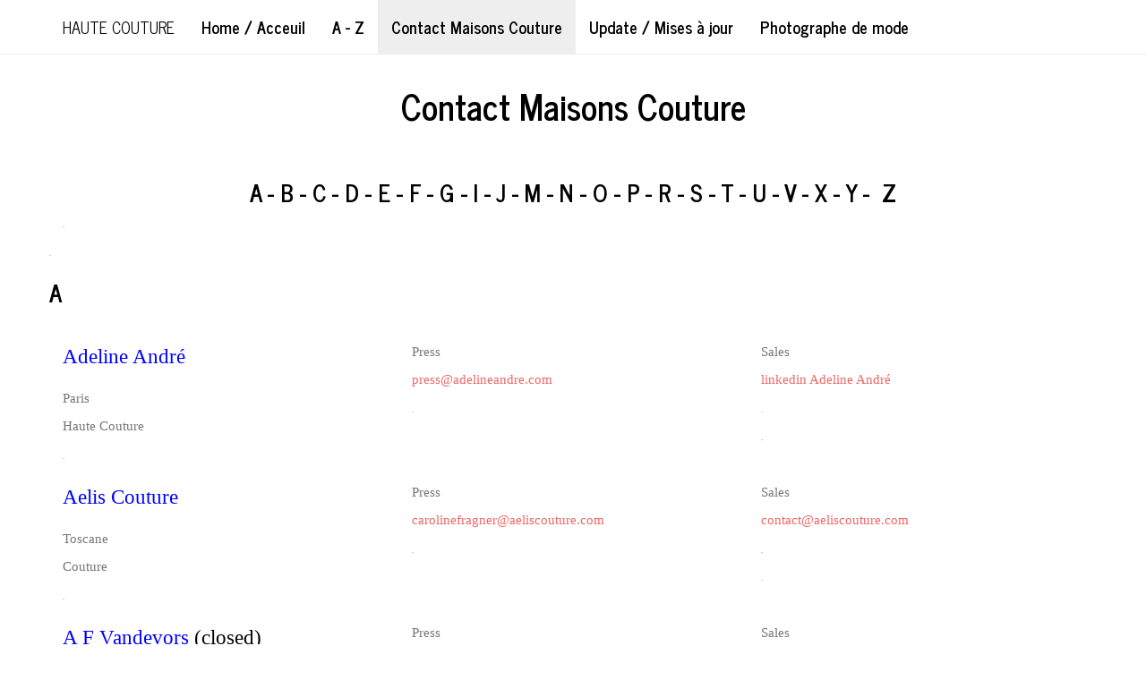

--- FILE ---
content_type: text/html; charset=utf-8
request_url: https://haute-couture.professional-contact.com/43-Contact-Maisons.html
body_size: 12397
content:

<!doctype html>
<html lang="fr">
     <head><script type="text/javascript" src="https://cdnjs.cloudflare.com/ajax/libs/jquery/2.1.4/jquery.min.js"></script>
			<script type="text/javascript" src="https://cdnjs.cloudflare.com/ajax/libs/jquery-migrate/1.2.1/jquery-migrate.min.js"></script>
			<link href="https://fonts.googleapis.com/css?family=Abril+Fatface|Asar|Concert+One|Cinzel|Gloria+Hallelujah|Indie+Flower|Josefin+Sans:400,400i,700,700i|Lato:300,300i,400,400i|Lobster|Macondo|Cormorant+Garamond:400%2C700|Montserrat:400,400i,700,700i|Open+Sans+Condensed:300,300i,700|Open+Sans:400,400i,700,700i|Oswald:400,700|Pacifico|Playfair+Display:400,400i,700|Quicksand:400,700|Raleway:400,400i,700,700i|Roboto+Condensed:400,400i,700,700i|Roboto:400,400i,700,700i|Rubik+Mono+One|Sacramento|Source+Sans+Pro:400,400i,700,700i|Spirax|UnifrakturCook:700&amp;subset=latin-ext" rel="preload" as="style" onload="this.onload=null;this.rel='stylesheet'">
			<script>
				$(document).ready(function () {
					$('ul.dropdown-menu [data-toggle=dropdown]').on('click', function (event) {
						event.preventDefault();
						event.stopPropagation();
						$(this).parent().siblings().removeClass('open');
						$(this).parent().toggleClass('open');
					});
				});
			</script>
			<style>
			.dropdown-submenu {
				position:relative;
			}
			.dropdown-submenu>.dropdown-menu {
				top:0;
				left:100%;
				margin-top:-6px;
				margin-left:-1px;
				-webkit-border-radius:0 6px 6px 6px;
				-moz-border-radius:0 6px 6px 6px;
				border-radius:0 6px 6px 6px;
			}
			.dropdown-submenu>a:after {
				display:block;
				content:" ";
				float:right;
				width:0;
				height:0;
				border-color:transparent;
				border-style:solid;
				border-width:5px 0 5px 5px;
				border-left-color:#cccccc;
				margin-top:5px;
				margin-right:-10px;
			}
			.dropdown-submenu:hover>a:after {
				border-left-color:#555;
			}
			.dropdown-submenu.pull-left {
				float:none;
			}
			.dropdown-submenu.pull-left>.dropdown-menu {
				left:-100%;
				margin-left:10px;
				-webkit-border-radius:6px 0 6px 6px;
				-moz-border-radius:6px 0 6px 6px;
				border-radius:6px 0 6px 6px;
			}
			</style>
			
        <meta charset="utf-8">
        <title>Contact Maisons Couture</title>
        <meta name="description" content="Annuaire des Maisons de Haute Couture">
        <meta name="keywords" content="">
        <meta name="viewport" content="width=device-width, initial-scale=1">
        <link rel="stylesheet" href="https://cdnjs.cloudflare.com/ajax/libs/twitter-bootstrap/3.3.5/css/bootstrap.min.css">
        <link rel="stylesheet" href="https://cdnjs.cloudflare.com/ajax/libs/bootswatch/3.3.5/journal/bootstrap.min.css">
        <link rel="stylesheet" href="https://cdnjs.cloudflare.com/ajax/libs/font-awesome/4.5.0/css/font-awesome.min.css">
        <link rel="stylesheet" href="https://static.onlc.eu/designs/bootstrap/contents/vanilla_bigfooter.css">
        <link rel="stylesheet" href="https://static.onlc.eu/designs/bootstrap/menus/fixed-navbar.css">
    <meta http-equiv="X-UA-Compatible" content="chrome=1" /><link rel="canonical" href="https://haute-couture.professional-contact.com/43-Contact-Maisons-Couture.html">
		<meta property="og:url" content="https://haute-couture.professional-contact.com/43-Contact-Maisons-Couture.html"><link rel="shortcut icon" href="/favicon.ico" /><link rel="preload" as="style" onload="this.onload=null;this.rel='stylesheet'" href="https://cdnjs.cloudflare.com/ajax/libs/mediaelement/2.9.5/mediaelementplayer.min.css" integrity="sha512-9e7/sykkLHZHUcDRHHbUEZVhxeAupwXhz64832+Y04MhV26ahFEIizWKLIruASkUUKYz11AdI1ajg+s/IA+tzQ==" crossorigin="anonymous" referrerpolicy="no-referrer" /><script src="https://cdnjs.cloudflare.com/ajax/libs/mediaelement/2.9.5/mediaelement-and-player.min.js" integrity="sha512-EtQiyoDV3sd+DePJdZLUPQdzjjH3GReN9CpyJN6pKL8BCwq+ZhPq6AS++73XkMy6djh46Tk68LoT7njo0uc6SA==" crossorigin="anonymous" referrerpolicy="no-referrer"></script><script type="text/javascript">$(function(){ $("video,audio").mediaelementplayer(); $("video,audio").each( function(){ $(this).parents(".mejs-container").css("float", $(this).css("float")); $(this).css("float", "none"); $(this).parents(".mejs-container").css("marginTop", $(this).css("marginTop")); $(this).parents(".mejs-container").css("marginRight", (($(this).css("marginRight")=="0px")?"auto":$(this).css("marginRight"))); $(this).parents(".mejs-container").css("marginBottom", $(this).css("marginBottom")); $(this).parents(".mejs-container").css("marginLeft", (($(this).css("marginLeft")=="0px")?"auto":$(this).css("marginLeft"))); $(this).css("marginTop", "auto"); $(this).css("marginRight", "auto"); $(this).css("marginBottom", "auto"); $(this).css("marginLeft", "auto"); } ); });</script><style>
  .home-title {
  	position: relative;
  	text-align: center;
	width: 100%;
	left: 0;
	z-index: 9;
	color: #000;
  }
  .home-title h2 {
	color: #000;
  }
  .home-title p.lead {
        color: #666;
  }
  .container div.navbar {
  	display: none;
  }
  .home-slideshow {
	margin-top: -15px;
	height: 80vh !important;
  }
  .home-slideshow .carousel-inner .item > a {
  	background-size: contain !important;
  	background-color: #000;
  }
  .home-slideshow + div {
	height: 80vh !important;
  }
</style> </head>
    <body> 
        <div class="container main-container">
          
<nav class="navbar navbar-default navbar-fixed-top">
    <div class="container">
        <div class="navbar-header">
            <button type="button" class="navbar-toggle collapsed" data-toggle="collapse" data-target="#navbar" aria-expanded="false" aria-controls="navbar">
                <span class="sr-only">Toggle navigation</span>
                <span class="icon-bar"></span>
                <span class="icon-bar"></span>
                <span class="icon-bar"></span>
            </button>
            <a class="navbar-brand" href="/"><h1 class="titrelogosite nologo">Haute Couture</h1></a>
        </div>
        <div id="navbar" class="collapse navbar-collapse">
            <ul class="nav navbar-nav nav"><li class=" "><a href="/1-Home-Acceuil.html">Home / Acceuil</a></li><li class=" "><a href="/4-A-Z.html">A - Z</a></li><li class="  active active "><a href="/43-Contact-Maisons-Couture.html">Contact Maisons Couture</a></li><li class=" "><a href="/13-Update-Mises-a-jour.html">Update / Mises à jour </a></li><li class=" "><a href="https://www.michaelguichard.com/" target="_blank">Photographe de mode</a></li></ul>
        </div><!--/.nav-collapse -->
    </div>
</nav>
<div class="navbar" style="visibility: hidden">
  <div class="navbar-header">
    <a class="navbar-brand" href="/"><h1 class="titrelogosite nologo">Haute Couture</h1></a>
  </div>
  <div class="collapse navbar-collapse">
    <ul class="nav navbar-nav nav"><li class=" "><a href="/1-Home-Acceuil.html">Home / Acceuil</a></li><li class=" "><a href="/4-A-Z.html">A - Z</a></li><li class="  active active "><a href="/43-Contact-Maisons-Couture.html">Contact Maisons Couture</a></li><li class=" "><a href="/13-Update-Mises-a-jour.html">Update / Mises à jour </a></li><li class=" "><a href="https://www.michaelguichard.com/" target="_blank">Photographe de mode</a></li></ul>
  </div>
</div>
          <article class="onlc_content">
            <h1 style="text-align: center;">Contact Maisons Couture</h1>
<div style="height: 30px;"></div>
<h3 style="text-align: center;"><a href="/43-Contact-Maisons.html#A"><span style="color: #000000;">A</span></a><span style="color: #000000;"> -<a href="/43-Contact-Maisons.html#B"> <span style="color: #000000;">B</span></a> - <a href="/43-Contact-Maisons.html#C"><span style="color: #000000;">C</span></a> - <a href="/43-Contact-Maisons.html#D"><span style="color: #000000;">D</span></a> -<a href="/43-Contact-Maisons.html#E"><span style="color: #000000;"> E</span> </a>- <a href="/43-Contact-Maisons.html#F"><span style="color: #000000;">F </span></a>- <span style="color: #000000;"><a href="/43-Contact-Maisons.html#G"><span style="color: #000000;">G</span></a> - <a href="/43-Contact-Maisons.html#I" style="color: #000000;">I</a> - <a href="/43-Contact-Maisons.html#J"><span style="color: #000000;">J</span></a> -</span><span style="color: #000000;"> </span><a href="/43-Contact-Maisons.html#M"><span style="color: #000000;">M </span></a><span style="color: #000000;">-</span><a href="/43-Contact-Maisons.html#N"><span style="color: #000000;"> </span></a><span style="color: #000000;"><a href="/43-Contact-Maisons.html#N" style="color: #000000;">N </a>-</span><a href="/43-Contact-Maisons.html#O"><span style="color: #000000;"> O </span></a><span style="color: #000000;">- <a href="/43-Contact-Maisons.html#P" style="color: #000000;">P</a> -</span><a href="/43-Contact-Maisons.html#R"><span style="color: #000000;"> R </span></a><span style="color: #000000;">-</span><a href="/43-Contact-Maisons.html#S"><span style="color: #000000;"> S </span></a><span style="color: #000000;">- <a href="/43-Contact-Maisons.html#T"><span style="color: #000000;">T</span></a><a href="/43-Contact-Maisons.html#U"><span style="color: #000000;"> - U </span></a>- <a href="/43-Contact-Maisons.html#V"><span style="color: #000000;">V</span></a> - <a href="/43-Contact-Maisons.html#X"><span style="color: #000000;">X</span></a> - </span><a href="/43-Contact-Maisons.html#Y"><span style="color: #000000;">Y </span></a><span style="color: #000000;">- </span><a href="/43-Contact-Maisons.html#Z"><span style="color: #000000;"> Z</span></a></span></h3>
<p><span style="font-size: 0.5em;">.</span></p>
<div class="row preview-tmce"><span style="font-size: 0.5em;">.</span></div>
<h3 class="row preview-tmce">A</h3>
<p> </p>
<div class="row preview-tmce">
<div class="col-sm-4 ">
<p class="lead"><a href="/79-Adeline-Andre.html"><span style="color: #000000;"><span style="color: #0000ff;">Adeline André</span></span></a></p>
<p>Paris</p>
<p>Haute Couture</p>
<p><span style="font-size: 0.5em;">.</span></p>
</div>
<div class="col-sm-4 ">
<p>Press</p>
<p><a href="mailto:press@adelineandre.com">press@adelineandre.com</a></p>
<p><span style="font-size: 0.5em;">.</span></p>
</div>
<div class="col-sm-4 ">
<p>Sales</p>
<p><a href="https://fr.linkedin.com/in/adeline-andr%C3%A9-b3464b78" target="_blank" rel="noopener">linkedin Adeline André</a></p>
<p><span style="font-size: 0.5em;">.</span></p>
<p><span style="font-size: 0.5em;">.</span></p>
</div>
</div>
<p></p>
<div class="row preview-tmce">
<div class="col-sm-4 ">
<p class="lead"><a href="https://www.aeliscouture.com/" target="_blank" rel="noopener"><span style="color: #000000;"><span style="color: #0000ff;">Aelis Couture</span></span></a></p>
<p>Toscane</p>
<p>Couture</p>
<p><span style="font-size: 0.5em;">.</span></p>
</div>
<div class="col-sm-4 ">
<p>Press</p>
<p><a href="mailto:carolinefragner@aeliscouture.com">carolinefragner@aeliscouture.com </a></p>
<p><span style="font-size: 0.5em;">.</span></p>
</div>
<div class="col-sm-4 ">
<p><a href="mailto:contact@aeliscouture.com"></a>Sales</p>
<p><a href="mailto:contact@aeliscouture.com">contact@aeliscouture.com</a></p>
<p><span style="font-size: 0.5em;">.</span></p>
<p><span style="font-size: 0.5em;">.</span></p>
</div>
</div>
<p></p>
<div class="row preview-tmce">
<div class="col-sm-4 ">
<p class="lead"><a href="/64-A-F-Vandevorst.html"><span style="color: #000000;"><span style="color: #0000ff;">A F Vandevors</span> (closed)</span></a></p>
<p style="color: #000000;">fermé</p>
</div>
<div class="col-sm-4 ">
<p>Press</p>
<p><a href="mailto:info@afvandevorst.com" target="_blank" rel="noopener">info@afvandevorst.com</a></p>
</div>
<div class="col-sm-4 ">
<p>Sales</p>
<p>Closed</p>
<p style="font-size: 0.5em;">.</p>
<p style="font-size: 0.5em;">.</p>
</div>
</div>
<p></p>
<div class="row preview-tmce">
<div class="col-sm-4 ">
<p class="lead"><a href="https://www.aganovich.com/" target="_blank" rel="noopener"><span style="color: #000000;"><span style="color: #0000ff;">Aganovich</span></span></a></p>
<p>Paris</p>
<p>Prêt-à-porter de luxe</p>
<p><span style="font-size: 0.5em;">.</span></p>
</div>
<div class="col-sm-4 ">
<p>Press</p>
<p><a href="mailto:reception@aganovich.com">reception@aganovich.com</a> </p>
</div>
<div class="col-sm-4 ">
<p>Sales</p>
<p><a href="mailto:reception@aganovich.com">reception@aganovich.com</a></p>
<p><span style="font-size: 0.5em;">.</span></p>
<p><span style="font-size: 0.5em;">.</span></p>
</div>
</div>
<p></p>
<div class="row preview-tmce">
<div class="col-sm-4 ">
<p class="lead"><a href="https://www.maison-alaia.com/fr" target="_blank" rel="noopener"><span style="color: #000000;"><span style="color: #0000ff;">Alaïa</span></span></a></p>
<p>Paris</p>
<p>Prêt-à-porter de luxe</p>
<p><span style="font-size: 0.5em;">.</span></p>
</div>
<div class="col-sm-4 ">
<p><a href="mailto:presse@alaia.fr"></a>Press</p>
<p><a href="mailto:presse@alaia.fr">presse@alaia.fr</a></p>
<p><a href="mailto:alaia@2e-bureau.com">alaia@2e-bureau.com</a></p>
<p><span style="font-size: 0.5em;">.</span></p>
</div>
<div class="col-sm-4 ">
<p><a href="mailto:Customers.alaia@alaia.fr"></a>Sales</p>
<p><a href="mailto:Customers.alaia@alaia.fr">Customers.alaia@alaia.fr</a></p>
<p class="more" style="text-align: left;">du lundi au vendredi<br>de 9 h à 21 h.</p>
<p class="details" style="text-align: left;">Tel : 08 00 99 05 49  </p>
<p><span style="font-size: 0.5em;">.</span></p>
</div>
</div>
<p></p>
<div class="row preview-tmce">
<div class="col-sm-4 ">
<p class="lead"><a href="https://www.alexandrevauthier.com/" target="_blank" rel="noopener"><span style="color: #000000;"><span style="color: #0000ff;">Alexandre Vauthier</span></span></a></p>
<p>Paris</p>
<p>Haute Couture</p>
<p style="color: #000000;"><span>Tel : +33</span><span> </span><span>1 83 62 47 90</span> (Standard)</p>
<p style="color: #000000;"><span style="font-size: 0.5em;">.</span></p>
</div>
<div class="col-sm-4 ">
<p>Press</p>
<p><a href="mailto:couture@alexandrevauthier.com">couture@alexandrevauthier.com</a> </p>
</div>
<div class="col-sm-4 ">
<p>Sales</p>
<p><a href="mailto:couture@alexandrevauthier.com">couture@alexandrevauthier.com</a> </p>
<p style="text-align: left;"><span style="font-size: 0.5em;">.</span></p>
<p><span style="font-size: 0.5em;">.</span></p>
</div>
</div>
<p></p>
<div class="row preview-tmce">
<div class="col-sm-4 ">
<p class="lead"><a href="https://www.antoniogrimaldi.com/"><span style="color: #000000;"><span style="color: #0000ff;">Antonio Grimaldi</span></span></a></p>
<p>Roma</p>
<p>Couture</p>
<p>Tel : <span style="font-family: futura-lt-w01-light,sans-serif;" class="wixui-rich-text__text"><span style="color: #000000;" class="wixui-rich-text__text">+39 0668134189</span></span></p>
<p><span style="font-size: 0.5em;">.</span></p>
</div>
<div class="col-sm-4 ">
<p>Press</p>
<p><a href="mailto:press@antoniogrimaldi.com">press@antoniogrimaldi.com</a> </p>
<p><strong><span style="font-size: 0.5em;">.</span></strong></p>
</div>
<div class="col-sm-4 ">
<p>Sales</p>
<p><a href="mailto:info@antoniogrimaldi.com">info@antoniogrimaldi.com</a></p>
<p>Couture</p>
<p><a href="mailto:damiano.orlando@antoniogrimaldi.com">damiano.orlando@antoniogrimaldi.com</a></p>
<p>Tel : <span style="font-family: futura-lt-w01-light,sans-serif;" class="wixui-rich-text__text"><span class="color_36 wixui-rich-text__text">+39 3393271310</span></span></p>
<p><span style="font-size: 0.5em;">.</span></p>
</div>
</div>
<p></p>
<div class="row preview-tmce">
<div class="col-sm-4 ">
<p class="lead"><span style="color: #000000;"><a href="https://www.ashistudio.com/" style="color: #000000;" target="_blank" rel="noopener"><span style="color: #0000ff;">Ashi Studio</span></a></span></p>
<p>Paris / Beyrouth</p>
<p style="color: #000000;">Couture</p>
<p style="color: #000000;">Tel : +33 (0)7 69 32 75 61 </p>
<p style="color: #000000;"><span style="font-size: 0.5em;">.</span></p>
</div>
<div class="col-sm-4 ">
<p><a href="mailto:pr@ashistudio.com"></a>Press</p>
<p><a href="mailto:pr@ashistudio.com">pr@ashistudio.com</a></p>
<p></p>
</div>
<div class="col-sm-4 ">
<p>Sales</p>
<p><a href="mailto:sales@ashistudio.com">sales@ashistudio.com </a></p>
<p><span style="font-size: 0.5em;">.</span></p>
<p><span style="font-size: 0.5em;">.</span></p>
</div>
</div>
<p></p>
<div class="row preview-tmce">
<div class="col-sm-4 ">
<p class="lead"><a href="https://ardazaei.com/" target="_blank" rel="noopener"><span style="color: #0000ff;">ArdAzAei</span></a></p>
<p>Paris</p>
<p>Couture</p>
<p><span style="font-size: 0.5em;">.</span></p>
</div>
<div class="col-sm-4 ">
<p>Press</p>
<p><a href="mailto:ardazaei@lucienpages.com" class="link link--text list-menu__item list-menu__item--link" target="_blank" rel="noopener">Lucien Pagès Communication</a></p>
<p><strong><span style="font-size: 0.5em;">.</span></strong></p>
</div>
<div class="col-sm-4 ">
<p>Sales</p>
<p><a href="https://www.instagram.com/ardazaei" class="link link--text list-menu__item list-menu__item--link" target="_blank" rel="noopener"><span style="color: #000000;"></span>Instagram </a></p>
<p><span style="font-size: 0.5em;">.</span></p>
<p><span style="font-size: 0.5em;">.</span></p>
</div>
</div>
<p></p>
<p></p>
<div class="row preview-tmce">
<div class="col-sm-4 ">
<p class="lead"><a href="https://www.azzaro.com/fr/parfums" target="_blank" rel="noopener"><span style="color: #000000;"><span style="color: #0000ff;">Azzaro</span></span></a></p>
<p>Paris</p>
<p>Prêt-à-porter de luxe</p>
<p><span style="font-size: 0.5em;">.</span></p>
</div>
<div class="col-sm-4 ">
<p><a href="mailto:presse@loris-azzaro.com"></a>Press</p>
<p><a href="mailto:presse@loris-azzaro.com">presse@loris-azzaro.com</a></p>
<p><span style="font-size: 0.5em;">.</span></p>
</div>
<div class="col-sm-4 ">
<p>Sales</p>
<p><a href="mailto:commercial@loris-azzaro.com">commercial@loris-azzaro.com</a></p>
<p><span style="font-size: 0.5em;">.</span></p>
<p><span style="font-size: 0.5em;">.</span></p>
</div>
</div>
<p><a id="B"></a><span style="font-size: 0.5em;">.</span></p>
<p><span style="font-size: 0.5em;">.</span></p>
<h3>B</h3>
<p><span style="font-size: 0.5em;">.</span></p>
<div class="row preview-tmce">
<div class="col-sm-4 ">
<p class="lead"><span style="color: #0000ff;"><a href="https://fr.balmain.com/fr" style="color: #0000ff;" target="_blank" rel="noopener">Balmain</a></span></p>
<p>Paris</p>
<p>Prêt-à-porter de luxe</p>
<p><span style="font-size: 0.5em;">.</span></p>
</div>
<div class="col-sm-4 ">
<p><a href="https://www.kcdworldwide.com/" target="_blank" rel="noopener"><strong></strong></a>Press</p>
<p><a href="https://www.kcdworldwide.com/" target="_blank" rel="noopener"><strong> KCD </strong></a>Marie Valot</p>
<p><a href="mailto:valot@kcdworldwild.fr">valot@kcdworldwild.fr</a></p>
<p><span style="font-size: 0.5em;">.</span></p>
</div>
<div class="col-sm-4 ">
<p><a href="https://fr.balmain.com/fr/contact" target="_blank" rel="noopener"></a>Sales</p>
<p><a href="https://fr.balmain.com/fr/contact" target="_blank" rel="noopener">contact Balmain</a></p>
<p><a href="mailto:contact@customercare.balmain.com">contact@customercare.balmain.com</a></p>
<p><span style="font-size: 0.5em;">.</span></p>
</div>
</div>
<p></p>
<div class="row preview-tmce">
<div class="col-sm-4 ">
<p class="lead"><a href="https://couture.balenciaga.com/fr/" target="_blank" rel="noopener"><span style="color: #0000ff;">Balenciaga</span></a></p>
<p>Paris</p>
<p>Couture</p>
<p><span style="font-size: 0.5em;">.</span></p>
</div>
<div class="col-sm-4 ">
<p>Press</p>
<p>Tel : + 33 1 56 52 17 17</p>
<p><span style="font-size: 0.5em;">.</span></p>
</div>
<div class="col-sm-4 ">
<p>Sales</p>
<p>Tel : + 33 1 56 52 17 17</p>
<p>Couture</p>
<p><a href="https://couture.balenciaga.com/fr/george-v-couture-store/"> demander un rendez-vous</a></p>
<p><span style="font-size: 0.5em;">.</span></p>
</div>
</div>
<p></p>
<p style="font-size: 0.5em;"></p>
<p style="font-size: 0.5em;"><span style="font-size: 0.5em;"><a id="C"></a>.</span></p>
<p><span style="font-size: 0.5em;">.</span></p>
<h3>C</h3>
<p><span style="font-size: 0.5em;">.</span></p>
<div class="row preview-tmce">
<div class="col-sm-4 ">
<p class="lead"><span style="color: #0000ff;"><a href="https://www.celiakritharioti.gr/" target="_blank" rel="noopener" style="color: #0000ff;">Celia Kritharioti</a></span></p>
<p>Athens</p>
<p>Couture</p>
<p><span style="font-size: 0.5em;">.</span></p>
</div>
<div class="col-sm-4 ">
<p style="text-align: left;">Press</p>
<p><a href="mailto:press@celiakritharioti.gr" target="_self">press@celiakritharioti.gr</a></p>
<p><span style="font-size: 0.5em;">.</span></p>
</div>
<div class="col-sm-4 ">
<p style="text-align: left;">Sales</p>
<p style="text-align: left;"><a href="mailto:info@celiakritharioti.gr">info@celiakritharioti.gr</a></p>
<p style="text-align: left;"><span style="font-size: 0.5em;">.</span></p>
<p style="text-align: left;"><span style="font-size: 0.5em;">.</span></p>
</div>
</div>
<p></p>
<div class="row preview-tmce">
<div class="col-sm-4 ">
<p class="lead"><span style="color: #000000;"><a href="https://www.chanel.com/fr/" style="color: #000000;" target="_blank" rel="noopener"><span style="color: #0000ff;">Chanel</span></a></span></p>
<p>Paris</p>
<p>Haute Couture</p>
<p><span style="font-size: 0.5em;">.</span></p>
</div>
<div class="col-sm-4 ">
<p>Press</p>
<p><a href="mailto:presse.mode@chanel-corp.com">presse.mode@chanel-corp.com</a></p>
<p>tel : 33 (0)1 44 50 70 00</p>
<p>.</p>
</div>
<div class="col-sm-4 ">
<p>Sales</p>
<p><a href="https://www.chanel.com/fr/contact/" target="_blank" rel="noopener">Contact Chanel</a></p>
<p><span style="font-size: 0.5em;">.</span></p>
<p><span style="font-size: 0.5em;">.</span></p>
</div>
</div>
<p></p>
<div class="row preview-tmce">
<div class="col-sm-4 ">
<p class="lead"><a href="https://www.charlesdevilmorin.fr/" target="_blank" rel="noopener"><span style="color: #0000ff;">Charles de Vilmorin</span></a></p>
<p>Paris</p>
<p>Couture</p>
<p><span style="font-size: 0.5em;">.</span></p>
</div>
<div class="col-sm-4 ">
<p>Press</p>
<p><a href="mailto:contact@lucienpages.com">contact@lucienpages.com</a></p>
<p><span style="font-size: 0.5em;">.</span></p>
</div>
<div class="col-sm-4 ">
<p>Sales</p>
<p> <a href="mailto:contact@charlesdevilmorin.fr">contact@charlesdevilmorin.fr</a></p>
<p><span style="font-size: 0.5em;">.</span></p>
<p><span style="font-size: 0.5em;">.</span></p>
</div>
</div>
<p></p>
<div class="row preview-tmce">
<div class="col-sm-4 ">
<p class="lead"><a href="https://www.dior.com/fr_fr/fashion" target="_blank" rel="noopener"><span style="color: #000000;"><span style="color: #0000ff;">Christian Dior</span></span></a></p>
<p>Paris</p>
<p>Haute Couture</p>
<p style="color: #000000;"><span style="font-size: 0.5em;">.</span></p>
</div>
<div class="col-sm-4 ">
<p>Press</p>
<p><a href="mailto:Press@christiandior.com">Press@christiandior.com</a></p>
<p><span style="font-size: 0.5em;">.</span></p>
</div>
<div class="col-sm-4 ">
<p><a href="https://www.dior.com/fr_fr/contact-couture" target="_blank" rel="noopener"></a>Sales</p>
<p><a href="https://www.dior.com/fr_fr/contact-couture" target="_blank" rel="noopener">Contact Couture Dior</a></p>
<p><span style="font-size: 0.5em;">.</span></p>
<p><span style="font-size: 0.5em;">.</span></p>
</div>
</div>
<p></p>
<div class="row preview-tmce">
<div class="col-sm-4 ">
<p class="lead"><a href="http://christophejosse.paris/" target="_blank" rel="noopener"><span style="color: #000000;"><span style="color: #0000ff;">Christophe Josse</span></span></a></p>
<p>Paris</p>
<p>Couture</p>
<p><span style="font-size: 0.5em;">.</span></p>
</div>
<div class="col-sm-4 ">
<p><a href="mailto:presse@christophejosse.paris"></a>Press</p>
<p>Béatrice Manson</p>
<p><a href="mailto:presse@christophejosse.paris">presse@christophejosse.paris</a></p>
<p>Tel : +33 6 62 70 18 88</p>
<p><span style="font-size: 0.5em;">.</span></p>
</div>
<div class="col-sm-4 ">
<p><a href="http://christophejosse.paris/contact/" target="_blank" rel="noopener"></a>Sales</p>
<p><a class="m_-1043418473643141077moz-txt-link-abbreviated" href="mailto:couture@christophejosse.paris" target="_blank" rel="noopener noreferrer">couture@christophejosse.paris</a></p>
<p><span style="font-size: 0.5em;">.</span></p>
<p><span style="font-size: 0.5em;">.</span></p>
</div>
</div>
<p><a id="D"></a><span style="font-size: 0.5em;">.</span></p>
<p><span style="font-size: 0.5em;">.</span></p>
<h3>D</h3>
<p><span style="font-size: 0.5em;">.</span></p>
<div class="row preview-tmce">
<div class="col-sm-4 ">
<p class="lead"><a href="https://www.danyatrache.com/" target="_blank" rel="noopener"><span style="color: #000000;"><span style="color: #0000ff;">Dany Atrache</span></span></a></p>
<p>Beyrouth</p>
<p>Couture</p>
<p><span style="font-size: 0.5em;">.</span></p>
</div>
<div class="col-sm-4 ">
<p><a href="mailto:contact@blackdress.fr"></a>Presse</p>
<p>BLACKDRESS</p>
<p style="text-align: left;"><a href="mailto:contact@blackdress.f">contact@blackdress.fr</a></p>
<p style="text-align: left;">Tel : + 33 (0) 1 40 20 06 69</p>
<p><span style="font-size: 0.5em;">.</span></p>
</div>
<div class="col-sm-4 ">
<p>Sales</p>
<p><a href="mailto:info@danyatrache.com">info@danyatrache.com</a></p>
<p><span style="font-size: 0.5em;">.</span></p>
<p><span style="font-size: 0.5em;">.</span></p>
</div>
</div>
<p></p>
<div class="row preview-tmce">
<div class="col-sm-4 ">
<p class="lead"><a href="https://dicekayek.com/" target="_blank" rel="noopener"><span style="color: #000000;"><span style="color: #0000ff;">Dice Kayek</span></span></a></p>
<p>Paris</p>
<p>prêt-à-porter de luxe</p>
<p><span style="font-size: 0.5em;">.</span></p>
</div>
<div class="col-sm-4 ">
<p style="text-align: left;">Presse</p>
<p style="text-align: left;"><a href="https://www.stationservice.paris/dice-kayek-ss23/" target="_blank" rel="noopener">STATIONSERVICE</a><br><a href="mailto:dicekayek@stationservice.fr">dicekayek@stationservice.fr</a><br>Tel : +33 (0)1 42 21 36 36 </p>
<p style="text-align: left;"><span style="font-size: 0.5em;">.</span></p>
<p style="text-align: left;">STATIONSER<strong>V</strong>ICE<br>51 rue des petites écuries<br>75010 Paris</p>
<p style="text-align: left;">Metro: Bonne Nouvelle ou Château d’Eau</p>
<p style="text-align: left;"><a href="mailto:contact@stationservice.fr">contact@stationservice.fr</a></p>
<p style="text-align: left;"><span style="font-size: 0.5em;">.</span></p>
</div>
<div class="col-sm-4 ">
<p><a href="mailto:shop@dicekayek.com"></a>Sales</p>
<p><a href="mailto:shop@dicekayek.com">shop@dicekayek.com</a></p>
<p><a href="https://dicekayek.com/help/" target="_blank" rel="noopener">contact Dice Kayek</a></p>
</div>
</div>
<p><span style="font-size: 0.5em;">.</span></p>
<div class="row preview-tmce">
<div class="col-sm-4 ">
<p class="lead"><a href="https://www.didithediprasetyo.com/" target="_blank" rel="noopener"><span style="color: #000000;"><span style="color: #0000ff;">Didit Hediprasetyo</span></span></a><strong></strong></p>
<p style="color: #000000;">Paris / Indonésie</p>
<p style="color: #000000;">prêt-à-porter de luxe</p>
<p style="color: #000000;"><span style="font-size: 0.5em;">.</span></p>
</div>
<div class="col-sm-4 ">
<p>Presse</p>
<h4 style="text-align: left;">France</h4>
<p style="text-align: left;">STATION SERVICE<br><a href="mailto:didit@stationservice.fr">didit@stationservice.fr</a><br>Ph. +33 (0)1 42 21 36 36</p>
<h4 style="text-align: left;">Indonesia</h4>
<p style="text-align: left;">Satkaara<br><a href="mailto:ruthandriani.pm@satkaara.net">ruthandriani.pm@satkaara.net</a><br>Ph. +62 815 138 78007</p>
<p style="text-align: left;"><span style="font-size: 0.5em;">.</span></p>
</div>
<div class="col-sm-4 ">
<p><a href="mailto:contact@didithediprasetyo.com"></a>Sales</p>
<p><a href="mailto:contact@didithediprasetyo.com">contact@didithediprasetyo.com</a></p>
<p><span style="font-size: 0.5em;">.</span></p>
<p><span style="font-size: 0.5em;">.</span></p>
</div>
</div>
<p><a id="E"></a><span style="font-size: 0.5em;">.</span></p>
<p><span style="font-size: 0.5em;">.</span></p>
<h3>E</h3>
<p><span style="font-size: 0.5em;">.</span></p>
<div class="row preview-tmce">
<div class="col-sm-4 ">
<p class="lead"><a href="https://www.eliesaab.com/" target="_blank" rel="noopener"><span style="color: #0000ff;">Elie Saab</span></a></p>
<p>Paris</p>
<p>Couture</p>
<p><span style="font-size: 0.5em;">.</span></p>
</div>
<div class="col-sm-4 ">
<p>Press</p>
<p><a href="mailto:marylinem@eliesaab.com">marylinem@eliesaab.com</a></p>
<p><span style="font-size: 0.5em;">.</span></p>
</div>
<div class="col-sm-4 ">
<p>Sales</p>
<p><a href="https://www.eliesaab.com/fr/contact" target="_blank" rel="noopener">Contact Elie Saab</a></p>
<p><span style="font-size: 0.5em;">.</span></p>
<p><span style="font-size: 0.5em;">.</span></p>
</div>
</div>
<p><a id="F"></a><span style="font-size: 0.5em;">.</span></p>
<p><span style="font-size: 0.5em;">.</span></p>
<h3>F</h3>
<p><span style="font-size: 0.5em;">.</span></p>
<div class="row preview-tmce">
<div class="col-sm-4 ">
<p class="lead"><span style="color: #0000ff;"><a href="https://www.fendi.com/fr-fr/" target="_blank" rel="noopener" style="color: #0000ff;">Fendi Couture</a></span></p>
<p>Roma</p>
<p>Couture</p>
<p style="color: #000000;"><span style="font-size: 0.5em;">.</span></p>
</div>
<div class="col-sm-4 ">
<p><a href="mailto:press.officefr@fendi.com"></a>Press</p>
<p><a href="mailto:press.officefr@fendi.com">press.officefr@fendi.com</a></p>
<p><span style="font-size: 0.5em;">.</span></p>
</div>
<div class="col-sm-4 ">
<p>Sales</p>
<p><a href="https://www.fendi.com/fr-fr/contactus" target="_blank" rel="noopener">contact Fendi</a></p>
<p><span style="font-size: 0.5em;">.</span></p>
<p><span style="font-size: 0.5em;">.</span></p>
</div>
</div>
<p></p>
<div class="row preview-tmce">
<div class="col-sm-4 ">
<p class="lead"><a href="https://www.francksorbier.fr/" target="_blank" rel="noopener"><span style="color: #000000;"><span style="color: #0000ff;">Franck Sorbier</span></span></a></p>
<p>Paris</p>
<p>Couture</p>
<p><span style="font-size: 0.5em;">.</span></p>
</div>
<div class="col-sm-4 ">
<p>Press</p>
<p><a href="mailto:communication.francksorbier@gmail.c">communication.francksorbier@gmail.com</a></p>
<p><span style="font-size: 0.5em;">.</span></p>
</div>
<div class="col-sm-4 ">
<p><a href="mailto:hautecouturefrancksorbier@gmail.com"></a>Sales</p>
<p><a href="mailto:hautecouturefrancksorbier@gmail.com">hautecouturefrancksorbier@gmail.com</a></p>
<p><span style="font-size: 0.5em;">.</span></p>
<p><span style="font-size: 0.5em;">.</span></p>
</div>
</div>
<p><a id="G"></a>.</p>
<p>.</p>
<h3>G </h3>
<p>.</p>
<div class="row preview-tmce">
<div class="col-sm-4 ">
<p class="lead"><a href="https://www.galialahav.com/" target="_blank" rel="noopener"><span style="color: #000000;"><span style="color: #0000ff;">Galia Lahav</span></span></a></p>
<p style="color: #000000;">Tel Aviv</p>
<p style="color: #000000;">Bridal Couture</p>
<p style="color: #000000;"><a href="mailto:office@galialahav.com">office@galialahav.com</a></p>
<p style="color: #000000;"><span style="font-size: 0.5em;">.</span></p>
</div>
<div class="col-sm-4 ">
<p><a href="mailto:press@galialahav.com"></a>Press</p>
<p><a href="mailto:press@galialahav.com">press@galialahav.com</a></p>
<p><span style="font-size: 0.5em;">.</span></p>
</div>
<div class="col-sm-4 ">
<p>Sales</p>
<p><a href="mailto:retail@galialahav.com">retail@galialahav.com</a></p>
<p>Bridal Couture</p>
<p><a href="https://www.galialahav.com/pages/book-an-appointment" target="_blank" rel="noopener">book an appointment</a></p>
<p><span style="font-size: 0.5em;">.</span></p>
<p><span style="font-size: 0.5em;">.</span></p>
</div>
</div>
<p></p>
<div class="row preview-tmce">
<div class="col-sm-4 ">
<p class="lead"><span style="color: #0000ff;"><a href="https://shop.gauravguptastudio.com/" style="color: #0000ff;" target="_blank" rel="noopener">Gaurav Gupta</a></span></p>
<p style="color: #000000;">Delhi</p>
<p style="color: #000000;">Couture</p>
<p style="color: #000000;"><span style="font-size: 0.5em;">.</span></p>
</div>
<div class="col-sm-4 ">
<p><a href="https://www.gauravguptastudio.com/contact/" target="_blank" rel="noopener"></a>Press</p>
<p><a href="https://www.gauravguptastudio.com/contact/" target="_blank" rel="noopener">contact Gaurav Gupta</a></p>
<p>.</p>
</div>
<div class="col-sm-4 ">
<p><a href="https://www.gauravguptastudio.com/contact/" target="_blank" rel="noopener"></a>Sales</p>
<p><a href="https://www.gauravguptastudio.com/contact/" target="_blank" rel="noopener">contact Gaurav Gupta</a></p>
<p><span style="font-size: 0.5em;">.</span></p>
<p><span style="font-size: 0.5em;">.</span></p>
</div>
</div>
<p></p>
<div class="row preview-tmce">
<div class="col-sm-4 ">
<p class="lead"><a href="https://georgeschakra.com/" target="_blank" rel="noopener"><span style="color: #000000;"><span style="color: #0000ff;">Georges Chakra</span></span></a></p>
<p>Beyrouth / Paris</p>
<p>Couture</p>
<p><strong>Lebanon</strong>: <a href="tel:+96147116111">+961 4 711 611</a></p>
<p><strong>Paris</strong>: <a href="tel:+33618660312">+33 6 18 66 03 12</a> </p>
<p><span style="font-size: 0.5em;">.</span></p>
</div>
<div class="col-sm-4 ">
<p>Press</p>
<p><a href="mailto:contact@georgeschakra.com">contact@georgeschakra.com</a> </p>
<p><span style="font-size: 0.5em;">.</span></p>
</div>
<div class="col-sm-4 ">
<p>Sales</p>
<p><a href="mailto:contact@georgeschakra.com">contact@georgeschakra.com</a></p>
<p><span style="font-size: 0.5em;">.</span></p>
<p><span style="font-size: 0.5em;">.</span></p>
</div>
</div>
<p></p>
<div class="row preview-tmce">
<div class="col-sm-4 ">
<p class="lead"><a href="https://georgeshobeika.com/collection/" target="_blank" rel="noopener"><span style="color: #000000;"><span style="color: #0000ff;">Georges Hobeika</span></span></a></p>
<p>Beyrouth / Paris</p>
<p>Couture</p>
<p><span style="font-size: 0.5em;">.</span></p>
</div>
<div class="col-sm-4 ">
<p>Press</p>
<p><a href="mailto:pressparis@georgeshobeika.com" target="_blank" rel="noopener">pressparis@georgeshobeika.com</a></p>
<p><a href="mailto:pressbeirut@georgeshobeika.com">pressbeirut@georgeshobeika.com</a></p>
<p><span style="font-size: 0.5em;">.</span></p>
</div>
<div class="col-sm-4 ">
<p>Sales</p>
<p><a href="mailto:PARISSHOWROOM@GEORGESHOBEIKA.COM">parisshowroom@georgeshobeika.com</a></p>
<p>Couture</p>
<p>Paris  : tel <a href="tel: +33650346782">+33 6 50 34 67 82</a></p>
<p>Beyrouth : tel <a href="tel:+96171644774">+961 71 644 774</a></p>
<p><span style="font-size: 0.5em;">.</span></p>
<p><span style="font-size: 0.5em;">.</span></p>
</div>
</div>
<p></p>
<div class="row preview-tmce">
<div class="col-sm-4 ">
<p class="lead"><span style="color: #0000ff;">Germanier</span></p>
<p>Paris</p>
<p>Couture</p>
<p><span style="font-size: 0.5em;">.</span></p>
</div>
<div class="col-sm-4 ">
<p>Press</p>
<p><a href="mailto:germanier@karlaotto.com" target="_blank" rel="noopener"><span style="text-decoration: underline;">germanier@karlaotto.com</span></a></p>
<p><span style="font-size: 0.5em;">.</span></p>
</div>
<div class="col-sm-4 ">
<p>Sales</p>
<p><a href="mailto:sales@kevingermanier.com" target="_blank" rel="noopener"><span style="text-decoration: underline;">sales@kevingermanier.com</span></a></p>
<p><span style="font-size: 0.5em;">.</span></p>
</div>
</div>
<p></p>
<div class="row preview-tmce">
<div class="col-sm-4 ">
<p class="lead"><a href="https://www.giambattistavalli.com/en/" target="_blank" rel="noopener"><span style="color: #000000;"><span style="color: #0000ff;">Giambattista Valli</span></span></a></p>
<p>Paris</p>
<p>Haute Couture</p>
<p><span style="font-size: 0.5em;">.</span></p>
</div>
<div class="col-sm-4 ">
<p><a href="mailto:presse@giambattistavalli.com"></a>Press</p>
<p><a href="mailto:presse@giambattistavalli.com">presse@giambattistavalli.com</a></p>
<p>Tel : +33 (0)1 83 62 08 32</p>
<p>30 rue Boissy d’Anglas</p>
<p>75008 Paris</p>
<p><span style="font-size: 0.5em;">.</span></p>
</div>
<div class="col-sm-4 ">
<p>Sales - international<strong></strong><strong></strong></p>
<p><a href="mailto:commercial@giambattistavalli.com">commercial@giambattistavalli.com</a></p>
<p>Sales - USA</p>
<p><a href="mailto:salesusa@giambattistavalli.com">salesusa@giambattistavalli.com</a></p>
<p>Haute Couture</p>
<p><span style="text-decoration: underline;"><a href="mailto:hautecouture@giambattistavalli.com">hautecouture@giambattistavalli.com</a></span><br>Phone: +33 (0) 1 83 62 08 32</p>
<p><span style="font-size: 0.5em;">.</span></p>
<p><span style="font-size: 0.5em;">.</span></p>
</div>
</div>
<p></p>
<div class="row preview-tmce">
<div class="col-sm-4 ">
<p class="lead"><span style="color: #0000ff;"><a href="https://www.armani.com/fr-fr/" target="_blank" rel="noopener" style="color: #0000ff;">Giorgio Armani</a></span></p>
<p>Milano</p>
<p>Couture</p>
<p><span style="font-size: 0.5em;">.</span></p>
</div>
<div class="col-sm-4 ">
<p>Press</p>
<p><a href="mailto:presse@giorgioarmani.fr">presse@giorgioarmani.fr</a></p>
<p><a href="https://www.linkedin.com/in/annalisa-pirotta-5655515/?originalSubdomain=it" target="_blank" rel="noopener">Annalisa Pirotta</a></p>
<p><a href="https://www.linkedin.com/in/agathe-vernazobres-625b8319/?originalSubdomain=fr" target="_blank" rel="noopener">Agathe Vernazobres</a></p>
<p><span style="font-size: 0.5em;">.</span></p>
</div>
<div class="col-sm-4 ">
<p><a href="https://www.armani.com/fr-fr/experience/contactez-nous" target="_blank" rel="noopener"></a>Sales</p>
<p><a href="https://www.armani.com/fr-fr/experience/contactez-nous" target="_blank" rel="noopener">Contact Armani</a></p>
<p><span style="font-size: 0.5em;">.</span></p>
<p><span style="font-size: 0.5em;">.</span></p>
</div>
</div>
<p></p>
<div class="row preview-tmce">
<div class="col-sm-4 ">
<p class="lead"><span style="color: #0000ff;"><a href="https://www.givenchy.com/fr/fr/homepage" target="_blank" rel="noopener" style="color: #0000ff;">Givenchy</a></span></p>
<p style="color: #000000;">Paris</p>
<p style="color: #000000;">prêt-à-porter de luxe</p>
<p style="color: #000000;"><span style="font-size: 0.5em;">.</span></p>
</div>
<div class="col-sm-4 ">
<p>Press</p>
<p>Isabelle Tasset</p>
<p><a href="mailto:givenchy.presse@givenchy.com">givenchy.presse@givenchy.com</a></p>
<p><span style="font-size: 0.5em;">.</span></p>
</div>
<div class="col-sm-4 ">
<p>Sales</p>
<p><a href="https://www.givenchy.com/fr/fr/contact.html" target="_blank" rel="noopener">Contact Givenchy</a></p>
<p><span style="font-size: 0.5em;">.</span></p>
<p><span style="font-size: 0.5em;">.</span></p>
</div>
</div>
<p></p>
<div class="row preview-tmce">
<div class="col-sm-4 ">
<p class="lead"><span style="color: #0000ff;"><a href="https://www.guopei.com/" target="_blank" rel="noopener" style="color: #0000ff;">Guo Pei</a></span></p>
<p style="color: #000000;">Paris</p>
<p style="color: #000000;">prêt-à-porter de luxe</p>
<p style="color: #000000;"><span style="font-size: 0.5em;">.</span></p>
</div>
<div class="col-sm-4 ">
<p><a href="mailto:guopei@babando.com"></a>Press</p>
<p><a href="mailto:guopei@babando.com">guopei@babando.com</a></p>
<p><span style="font-size: 0.5em;">.</span></p>
</div>
<div class="col-sm-4 ">
<p><a href="http://www.guo-pei.fr/contact-1/" target="_blank" rel="noopener"></a>Sales</p>
<p><a href="http://www.guo-pei.fr/contact-1/" target="_blank" rel="noopener">Contact Guo Pei</a></p>
<p><span style="font-size: 0.5em;">.</span></p>
<p><span style="font-size: 0.5em;">.</span></p>
</div>
</div>
<p><a id="I"></a><span style="font-size: 0.5em;">.</span></p>
<p><span style="font-size: 0.5em;">.</span></p>
<h3>I</h3>
<p><span style="font-size: 0.5em;">.</span></p>
<div class="row preview-tmce">
<div class="col-sm-4 ">
<p class="lead"><a href="/71-1-Imane-Ayissi.html"><span style="color: #000000;"><span style="color: #0000ff;">Imane Ayissi couture</span></span></a></p>
<p>Paris</p>
<p>Coture</p>
<p><span style="font-size: 0.5em;">.</span></p>
</div>
<div class="col-sm-4 ">
<p><a href="mailto:info@imane-ayissi.com" target="_self"></a><strong>Press</strong></p>
<p><a href="mailto:info@imane-ayissi.com" target="_self">presse@imane-ayissi.com</a></p>
<p> tel : +33 (0)6 61 91 68 53</p>
<p><span style="font-size: 0.5em;">.</span></p>
</div>
<div class="col-sm-4 ">
<p><span style="letter-spacing: normal;"><span style="text-decoration: underline;"><a href="mailto:info@imane-ayissi.com" target="_self"></a><strong>Sales</strong></span></span></p>
<p style="text-decoration: underline;"><span style="letter-spacing: normal;"><span style="text-decoration: underline;"><a href="mailto:info@imane-ayissi.com" target="_self">couture@imane-ayissi.com</a></span></span></p>
<p>tel : +33 (0)6 61 91 68 53</p>
<p><span style="font-size: 0.5em;">.</span></p>
<p><span style="font-size: 0.5em;">.</span></p>
</div>
</div>
<p><span style="font-size: 0.5em;">.</span></p>
<div class="row preview-tmce">
<div class="col-sm-4 ">
<p class="lead"><a href="/39-Iris-van-Herpen.html"><span style="color: #000000;"><span style="color: #0000ff;">Iris Van Herpen couture</span></span></a></p>
<p>Amsterdam</p>
<p>Couture</p>
<p><span style="font-size: 0.5em;">.</span></p>
</div>
<div class="col-sm-4 ">
<p><strong>Press</strong></p>
<p>International :<a href="mailto:Kecia@irisvanherpen.com">Kecia@irisvanherpen.com</a></p>
<p>Benelux : Spice PR<br><a href="mailto:Davy@spicepr.nl">Davy@spicepr.nl</a></p>
<p><span style="font-size: 0.5em;">.</span></p>
</div>
<div class="col-sm-4 ">
<p><strong>VIP Dressing </strong><span class="undefined" id="OBJ_PREFIX_DWT188_com_zimbra_phone"></span></p>
<p>The Residency Experience<br>Lee Gonzalez<br><span class="Object" id="OBJ_PREFIX_DWT186_com_zimbra_email"><span class="Object" id="OBJ_PREFIX_DWT187_com_zimbra_email">lee@theresidencyexperience.com</span></span><br>Los Angeles<br>(+<span class="undefined" id="OBJ_PREFIX_DWT188_com_zimbra_phone"><a href="callto:1 323) 688 2077" onclick="window.top.Com_Zimbra_Phone.unsetOnbeforeunload()">1 323) 688 2077</a></span></p>
<p><span style="font-size: 0.5em;">.</span></p>
<p><strong>Couture &amp; bridal sales</strong><br><br>Petra Schuddeboom<br><span class="Object" id="OBJ_PREFIX_DWT189_com_zimbra_email"><span class="Object" id="OBJ_PREFIX_DWT190_com_zimbra_email">Petra@irisvanherpen.com</span></span><br>+31202371613 </p>
<p><span style="font-size: 0.5em;">.</span></p>
<p><span style="font-size: 0.5em;">.</span></p>
</div>
</div>
<p><a id="J"></a><span style="font-size: 0.5em;">.</span></p>
<p><span style="font-size: 0.5em;">.</span></p>
<h3>J</h3>
<p><span style="font-size: 0.5em;">.</span></p>
<div class="row preview-tmce">
<div class="col-sm-4 ">
<p class="lead"><a href="https://fashion.jeanpaulgaultier.com/fr-fr" target="_blank" rel="noopener"><span style="color: #000000;"><span style="color: #0000ff;">Jean Paul Gaultier</span></span></a></p>
<p>Paris</p>
<p>Haute Couture</p>
<p class="lead"><span style="font-size: 0.5em;">.</span></p>
</div>
<div class="col-sm-4 ">
<p><a href="mailto:fashion@jpgaultier.com" target="_blank" rel="noopener"></a>Press</p>
<p><a href="mailto:fashion@jpgaultier.com" target="_blank" rel="noopener">fashion@jpgaultier.com</a></p>
<p>Tel : + 33 1 72 75 83 00</p>
<p><span style="font-size: 0.5em;">.</span></p>
</div>
<div class="col-sm-4 ">
<p>Sales</p>
<p><a href="mailto:fashion@jpgaultier.com" target="_blank" rel="noopener">fashion@jpgaultier.com</a></p>
<p>Tel : + 33 1 72 75 83 00</p>
<p><span style="font-size: 0.5em;">.</span></p>
<p><span style="font-size: 0.5em;">.</span></p>
</div>
</div>
<p></p>
<div class="row preview-tmce">
<div class="col-sm-4 ">
<p class="lead"><span style="color: #0000ff;"><a href="https://juanamartin.es/" target="_blank" rel="noopener" style="color: #0000ff;">Juana Martin</a></span></p>
<p>Cordoba</p>
<p>Couture</p>
<p class="lead"><span style="font-size: 0.5em;">.</span></p>
</div>
<div class="col-sm-4 ">
<p><a href="mailto:info@juanamartin.es"></a>Press</p>
<p> <a href="mailto:info@juanamartin.es">info@juanamartin.es</a></p>
<p> <a href="http://www.totemfashion.com/juana-martin/" target="_blank" rel="noopener">Totem fashion</a></p>
<p> <a href="mailto:jean@totemfashion.com">jean@totemfashion.com</a></p>
<p><span style="font-size: 0.5em;">.</span></p>
</div>
<div class="col-sm-4 ">
<p>Sales</p>
<p><a href="mailto:info@juanamartin.es">info@juanamartin.es</a></p>
<p> Tel : +34957486481 </p>
<p><span style="font-size: 0.5em;">.</span></p>
<p><span style="font-size: 0.5em;">.</span></p>
</div>
</div>
<p></p>
<div class="row preview-tmce">
<div class="col-sm-4 ">
<p class="lead"><span style="color: #0000ff;"><a href="https://www.juliedelibran.com/" target="_blank" rel="noopener" style="color: #0000ff;">Julie de Libran</a></span></p>
<p>Paris</p>
<p>Couture</p>
<p><span style="font-size: 0.5em;">.</span></p>
</div>
<div class="col-sm-4 ">
<p><a href="mailto:press@juliedelibran.com"></a>Press</p>
<p><a href="mailto:press@juliedelibran.com">press@juliedelibran.com</a></p>
<p><span style="font-size: 0.5em;">.</span></p>
</div>
<div class="col-sm-4 ">
<p>Sales</p>
<p><a href="mailto:maison@juliedelibran.com">maison@juliedelibran.com</a></p>
<p>Couture</p>
<p><a href="https://www.juliedelibran.com/by-appointment" target="_blank" rel="noopener">Book an appointment</a></p>
<p><span style="font-size: 0.5em;">.</span></p>
<p><span style="font-size: 0.5em;">.</span></p>
</div>
</div>
<p></p>
<div class="row preview-tmce">
<div class="col-sm-4 ">
<p class="lead"><a href="https://www.julienfournie.com/" target="_blank" rel="noopener"><span style="color: #000000;"><span style="color: #0000ff;">Julien Fournié</span></span></a></p>
<p>Paris</p>
<p>Haute Couture</p>
<p><span style="font-size: 0.5em;">.</span></p>
</div>
<div class="col-sm-4 ">
<p><a href="https://295cd177.sibforms.com/serve/[base64]" target="_blank" rel="noopener"></a>Press</p>
<p><a href="https://295cd177.sibforms.com/serve/[base64]" target="_blank" rel="noopener">Contact presse</a></p>
<p><span style="font-size: 0.5em;">.</span></p>
</div>
<div class="col-sm-4 ">
<p><a href="https://295cd177.sibforms.com/serve/[base64]" target="_blank" rel="noopener"></a>Sales</p>
<p><a href="https://295cd177.sibforms.com/serve/[base64]" target="_blank" rel="noopener"></a><a href="https://www.julienfournie.com/service-client-boutique/" target="_blank" rel="noopener">Service client</a></p>
<p>Haute Couture</p>
<p><a href="https://295cd177.sibforms.com/serve/[base64]" target="_blank" rel="noopener">Contact Haute Couture</a></p>
<p><span style="font-size: 0.5em;">.</span></p>
<p><span style="font-size: 0.5em;">.</span></p>
</div>
</div>
<p><strong><a id="M"></a></strong><span style="font-size: 0.5em;">.</span></p>
<p><span style="font-size: 0.5em;">.</span></p>
<h3><strong>M</strong></h3>
<p><span style="font-size: 0.5em;">.</span></p>
<div class="row preview-tmce">
<div class="col-sm-4 ">
<p class="lead"><a href="https://www.maisonmargiela.com/fr-fr/" target="_blank" rel="noopener"><span style="color: #000000;"><span style="color: #0000ff;">Maison Margiela</span></span></a></p>
<p>Paris</p>
<p>Haute Couture</p>
<p><span style="font-size: 0.5em;">.</span></p>
</div>
<div class="col-sm-4 ">
<p><a href="https://www.linkedin.com/in/emma-sidib%C3%A9-perez-de-la-torre-2b7b8727/" target="_blank" rel="noopener"></a>Press</p>
<p><a href="https://www.linkedin.com/in/emma-sidib%C3%A9-perez-de-la-torre-2b7b8727/" target="_blank" rel="noopener">Emma Sidibé Perez de la Torre</a></p>
<p><a href="mailto:emma_sidibe@margiela.com">emma_sidibe@margiela.com</a></p>
<p><a href="mailto:presse@margiela.com">presse@margiela.com</a></p>
<p>Tel : + 33 1 44 53 63 64</p>
<p>Tel : + 33 1 44 53 63 20</p>
<p>Service de Presse <br>163 rue Saint-Maur</p>
<p><span style="font-size: 0.5em;"> </span></p>
</div>
<div class="col-sm-4 ">
<p>Sales</p>
<p><a href="https://www.maisonmargiela.com/fr-fr/help?content=help-contact-us" target="_blank" rel="noopener">Contact Maison Margiela</a></p>
<p><span style="font-size: 0.5em;">.</span></p>
<p><span style="font-size: 0.5em;">.</span></p>
</div>
</div>
<p></p>
<div class="row preview-tmce">
<div class="col-sm-4 ">
<p class="lead"><a href="https://www.maisonrabihkayrouz.com/mrk/home.html" target="_blank" rel="noopener"><span style="color: #000000;"><span style="color: #0000ff;">Maison Rabih Kayrouz</span></span></a></p>
<p>Paris</p>
<p>Haute Couture</p>
<p><span style="font-size: 0.5em;">.</span></p>
</div>
<div class="col-sm-4 ">
<p>Press</p>
<p><a href="https://www.linkedin.com/in/sarah-khalil-delime/?originalSubdomain=fr" target="_blank" rel="noopener">Sarah Khali</a> </p>
<p><a href="mailto:skhalil@magnapresse.com">skhalil@magnapresse.com</a></p>
<p><span style="font-size: 0.5em;">.</span></p>
</div>
<div class="col-sm-4 ">
<p><a href="https://fr.linkedin.com/in/elodie-paul-561295a9?original_referer=https%3A%2F%2Fwww.google.com%2F" target="_blank" rel="noopener"></a>Sales</p>
<p><a href="https://fr.linkedin.com/in/elodie-paul-561295a9?original_referer=https%3A%2F%2Fwww.google.com%2F" target="_blank" rel="noopener">Elodie Paul</a></p>
<p><a href="mailto:e.paul@maisonrabihkayrouz.com">e.paul@maisonrabihkayrouz.com</a></p>
<p><span style="font-size: 0.5em;">.</span></p>
<p><span style="font-size: 0.5em;">.</span></p>
</div>
</div>
<p></p>
<div class="row preview-tmce">
<div class="col-sm-4 ">
<p class="lead"><a href="/74-1-Maison-Sara-Chraibi.html"><span style="color: #000000;"><span style="color: #0000ff;">Maison Sara Chraibi</span></span></a></p>
<p>Rabat</p>
<p>Couture</p>
<p><span style="font-size: 0.5em;">.</span></p>
</div>
<div class="col-sm-4 ">
<p>Press</p>
<p><a href="https://www.instagram.com/maisonsarachraibi/?hl=fr" target="_blank" rel="noopener">instagram</a></p>
<p><span style="font-size: 0.5em;">.</span></p>
</div>
<div class="col-sm-4 ">
<p>Sales</p>
<p><a href="https://www.instagram.com/maisonsarachraibi/?hl=fr" target="_blank" rel="noopener">instagram</a></p>
<p><span style="font-size: 0.5em;">.</span></p>
<p><span style="font-size: 0.5em;">.</span></p>
</div>
</div>
<p></p>
<div class="row preview-tmce">
<div class="col-sm-4 ">
<p class="lead"><a href="https://www.mariaaristidou.com/" target="_blank" rel="noopener"><span style="color: #000000;"><span style="color: #0000ff;">Maria Aristidou</span></span></a></p>
<p>Chypre</p>
<p>prêt-à-porter de luxe</p>
<p><span style="font-size: 0.5em;">.</span></p>
</div>
<div class="col-sm-4 ">
<p><a href="mailto:info@mephistopheles.fr"></a>Press</p>
<p><a href="mailto:info@mephistopheles.fr">info@mephistopheles.fr</a></p>
<p>Méphistophélès Productions<br>T: +33 (0)6 85 29 28 69<br>Paris, France  </p>
<p><span style="font-size: 0.5em;">.</span></p>
</div>
<div class="col-sm-4 ">
<p><a href="mailto:info@mephistopheles.fr"></a>Sales</p>
<p><a href="mailto:info@mephistopheles.fr">info@mephistopheles.fr</a></p>
<p>Showroom</p>
<p>Méphistophélès Productions<br>T: +33 (0)6 85 29 28 69<br>Paris, France  </p>
<p><span style="font-size: 0.5em;">.</span></p>
</div>
</div>
<p></p>
<div class="row preview-tmce">
<div class="col-sm-4 ">
<p class="lead"><span style="color: #000000;"><a href="https://galante-lancman.com/" style="color: #000000;" target="_blank" rel="noopener"><span style="color: #0000ff;">Maurizio Galante</span></a></span></p>
<p style="color: #000000;">Paris</p>
<p style="color: #000000;">Prêt-à-porter de luxe</p>
<p><span style="font-size: 0.5em;">.</span></p>
</div>
<div class="col-sm-4 ">
<p><a href="mailto:galante@2e-bureau.com"></a>Press</p>
<p><a href="mailto:galante@2e-bureau.com">galante@2e-bureau.com</a></p>
<p><span style="font-size: 0.5em;">.</span></p>
</div>
<div class="col-sm-4 ">
<p>Sales</p>
<p><a href="mailto:info@galante-lancman.com">info@galante-lancman.com</a></p>
<p><span style="font-size: 0.5em;">.</span></p>
<p><span style="font-size: 0.5em;">.</span></p>
</div>
</div>
<p></p>
<div class="row preview-tmce">
<div class="col-sm-4 ">
<p class="lead"><span style="color: #0000ff;"><a href="https://missohee.com/" target="_blank" rel="noopener" style="color: #0000ff;">Miss Sohee</a></span></p>
<p>London</p>
<p>Couture</p>
<p><span style="font-size: 0.5em;">.</span></p>
</div>
<div class="col-sm-4 ">
<p>Press</p>
<p><a href="mailto:press@missohee.com">press@missohee.com</a></p>
<p><span style="font-size: 0.5em;">.</span></p>
</div>
<div class="col-sm-4 ">
<p>Sales</p>
<p><a href="mailto:clients@missohee.com">clients@missohee.com</a></p>
<p><span style="font-size: 0.5em;">.</span></p>
<p><span style="font-size: 0.5em;">.</span></p>
</div>
</div>
<p></p>
<p></p>
<div class="row preview-tmce">
<div class="col-sm-4 ">
<p class="lead"><a href="https://moniquelhuillier.com/" target="_blank" rel="noopener"><span style="color: #000000;"><span style="color: #0000ff;">Monique Lhuillier</span></span></a></p>
<p>Los Angeles / New-York</p>
<p>prêt-à-porter de luxe</p>
<p><span style="font-size: 0.5em;">.</span></p>
</div>
<div class="col-sm-4 ">
<p><a href="mailto:pr@moniquelhuillier.com"></a>Press</p>
<p><a href="mailto:pr@moniquelhuillier.com">pr@moniquelhuillier.com</a></p>
<p>Carrers</p>
<p><a href="mailto:careers@moniquelhuillier.com" target="_blank" rel="noreferrer noopener">careers@moniquelhuillier.com</a></p>
<p><span style="font-size: 0.5em;">.</span></p>
</div>
<div class="col-sm-4 ">
<p><a href="https://moniquelhuillier.com/pages/customer-service#contact-us" target="_blank" rel="noopener"></a>Sales</p>
<p><a href="mailto:customerservice@moniquelhuillier.com">customerservice@moniquelhuillier.com</a></p>
<p><span style="font-size: 0.5em;">.</span></p>
<p><span style="font-size: 0.5em;">.</span></p>
</div>
</div>
<p><a id="N"></a><span style="font-size: 0.5em;">.</span></p>
<p><span style="font-size: 0.5em;"> .</span></p>
<h3><strong>N</strong></h3>
<p><span style="font-size: 0.5em;">.</span></p>
<div class="row preview-tmce">
<div class="col-sm-4 ">
<p class="lead"><span style="color: #0000ff;"><a href="https://www.noureddineamir.com/" target="_blank" rel="noopener" style="color: #0000ff;">Noureddine Amir</a></span></p>
<p style="color: #000000;">Marrakech</p>
<p style="color: #000000;">Couture</p>
<p style="color: #000000;"><span style="font-size: 0.5em;">.</span></p>
</div>
<div class="col-sm-4 ">
<p><a href="mailto:namir@serafinaconcept.com"></a>Press</p>
<p><a href="mailto:namir@serafinaconcept.com">namir@serafinaconcept.com</a></p>
<p><span style="font-size: 0.5em;">.</span></p>
</div>
<div class="col-sm-4 ">
<p><a href="http://www.noureddineamir.com/contact/" target="_blank" rel="noopener"></a>Sales</p>
<p><a href="mailto:noureddineamir@gmail.com">noureddineamir@gmail.com</a></p>
<p><span style="font-size: 0.5em;">.</span></p>
<p><span style="font-size: 0.5em;">.</span></p>
</div>
</div>
<p><a id="O"></a><span style="font-size: 0.5em;">.</span></p>
<p><span style="font-size: 0.5em;">.</span></p>
<h3>O</h3>
<p><span style="font-size: 0.5em;">.</span></p>
<div class="row preview-tmce">
<div class="col-sm-4 ">
<p class="lead"><a href="https://www.instagram.com/onauratoutvu/" target="_blank" rel="noopener"><span style="color: #000000;"><span style="color: #0000ff;">On Aura Tout Vu</span></span></a></p>
<p style="color: #000000;">Paris</p>
<p style="color: #000000;">Couture</p>
<p style="color: #000000;"><span style="font-size: 0.5em;">.</span></p>
</div>
<div class="col-sm-4 ">
<p><strong>Contact Presse Paris</strong></p>
<p><a href="mailto:press@onauratoutvu.com">press@onauratoutvu.com</a></p>
<p><strong>Contact Presse Los Angeles</strong></p>
<p><a href="mailto:theresidency@whoyouare.com">theresidency@whoyouare.com</a></p>
<p><span style="font-size: 0.5em;">.</span></p>
</div>
<div class="col-sm-4 ">
<p><strong>Showroom Paris</strong></p>
<p><a href="mailto:orders@onauratoutvu.com">orders@onauratoutvu.com</a></p>
<p><strong>Showroom Los Angeles</strong></p>
<p><a href="mailto:theresidency@whoyouare.com">theresidency@whoyouare.com</a></p>
<p><strong>Salon Couture</strong></p>
<p><a href="mailto:livia@onauratoutvu.com">livia@onauratoutvu.com</a></p>
<p><span style="font-size: 0.5em;">.</span></p>
<p><span style="font-size: 0.5em;">.</span></p>
</div>
</div>
<p></p>
<div class="row preview-tmce">
<div class="col-sm-4 ">
<p class="lead"><a href="https://www.oscarcarvallo.com/" target="_blank" rel="noopener"><span style="color: #000000;"><span style="color: #0000ff;">Oscar Carvallo</span></span></a></p>
<p>Paris</p>
<p>Couture</p>
<p><span style="font-size: 0.5em;">.</span></p>
</div>
<div class="col-sm-4 ">
<p>Press</p>
<p><a href="mailto:oscarcarvalloparis@gmail.com">oscarcarvalloparis@gmail.com</a></p>
<p><span style="font-size: 0.5em;">.</span></p>
</div>
<div class="col-sm-4 ">
<p><a href="https://www.oscarcarvallo.com/about/contact/" target="_blank" rel="noopener"></a>Sales</p>
<p><a href="mailto:oscarcarvalloparis@gmail.com">oscarcarvalloparis@gmail.com</a></p>
<p><span style="font-size: 0.5em;">.</span></p>
<p><span style="font-size: 0.5em;">.</span></p>
</div>
</div>
<p></p>
<p><a id="P"></a><span style="font-size: 0.5em;">.</span></p>
<p><span style="font-size: 0.5em;">.</span></p>
<h3>P</h3>
<p><span style="font-size: 0.5em;">.</span></p>
<div class="row preview-tmce">
<div class="col-sm-4 ">
<p class="lead"><a href="https://shop.peetdullaert.com/" target="_blank" rel="noopener"><span style="color: #0000ff;">Peet Dullaert</span></a></p>
<p>Paris</p>
<p>Couture</p>
<p>WhatsApp us at  <em>+33 9 70 40 77 16</em></p>
<p><a href="mailto:customerservice@peetdullaert.com">customerservice@peetdullaert.com</a></p>
<p><span style="font-size: 0.5em;">.</span></p>
</div>
<div class="col-sm-4 ">
<p>Press</p>
<p><a href="mailto:press@peetdullaert.com">press@peetdullaert.com</a></p>
<p><span style="font-size: 0.5em;">.</span></p>
</div>
<div class="col-sm-4 ">
<p>Sales</p>
<p><a href="mailto:sales@peetdullaert.com">sales@peetdullaert.com</a></p>
<p>Couture</p>
<p><a href="mailto:couture@peetdullaert.com">couture@peetdullaert.com</a></p>
<p><span style="font-size: 0.5em;">.</span></p>
</div>
</div>
<p></p>
<p><a id="R"></a><span style="font-size: 0.5em;">.</span></p>
<p><span style="font-size: 0.5em;">.</span></p>
<h3>R</h3>
<p><span style="font-size: 0.5em;">.</span></p>
<div class="row preview-tmce">
<div class="col-sm-4 ">
<p class="lead"><span style="color: #0000ff;"><a href="https://rahulmishra.in/" target="_blank" rel="noopener" style="color: #0000ff;">Rahul Mishra</a></span></p>
<p>New Dehli</p>
<p> Couture</p>
<p><span style="font-size: 0.5em;">.</span></p>
</div>
<div class="col-sm-4 ">
<p><a href="mailto:press@rahulmishra.in"></a>Press</p>
<p><a href="mailto:press@rahulmishra.in">press@rahulmishra.in</a></p>
<p><span style="font-size: 0.5em;">.</span></p>
</div>
<div class="col-sm-4 ">
<p>Sales</p>
<p><a href="mailto:sales@rahulmishra.in" target="_blank" rel="noopener">sales@rahulmishra.in</a> </p>
<p><span style="font-size: 0.5em;">.</span></p>
<p><span style="font-size: 0.5em;">.</span></p>
</div>
</div>
<p></p>
<div class="row preview-tmce">
<div class="col-sm-4 ">
<p class="lead"><a href="https://ralphandrusso.com/" target="_blank" rel="noopener"><span style="color: #000000;"><span style="color: #0000ff;">Ralph &amp; Russo</span></span></a></p>
<p>London</p>
<p>prêt-à-porter de luxe</p>
<p><span style="font-size: 0.5em;">.</span></p>
</div>
<div class="col-sm-4 ">
<p><a href="https://ralphandrusso.com/contact-us" target="_blank" rel="noopener"></a>Press</p>
<p><a href="https://ralphandrusso.com/contact-us" target="_blank" rel="noopener">Contact Presse</a></p>
<p><span style="font-size: 0.5em;">.</span></p>
</div>
<div class="col-sm-4 ">
<p>Sales</p>
<p><a href="https://ralphandrusso.com/contact-us" target="_blank" rel="noopener">Contact Commercial</a></p>
<p><span style="font-size: 0.5em;">.</span></p>
<p><span style="font-size: 0.5em;">.</span></p>
</div>
</div>
<p></p>
<div class="row preview-tmce">
<div class="col-sm-4 ">
<p class="lead"><span style="color: #0000ff;"><a href="https://ramialali.com/" target="_blank" rel="noopener" style="color: #0000ff;">Rami Al Ali</a></span></p>
<p>Dubai</p>
<p> Couture</p>
<p><span style="font-size: 0.5em;">.</span></p>
</div>
<div class="col-sm-4 ">
<p>Press</p>
<p><a href="mailto:pr@ramialali.com">pr@ramialali.com</a></p>
<p><span style="font-size: 0.5em;">.</span></p>
</div>
<div class="col-sm-4 ">
<p><a href="mailto:rania@ramialai.com"></a>Sales</p>
<p><a href="mailto:rania@ramialai.com">rania@ramialai.com</a></p>
<p><a href="mailto:reem@ramialali.com">reem@ramialali.com</a></p>
<p><span style="font-size: 0.5em;">.</span></p>
<p><span style="font-size: 0.5em;">.</span></p>
</div>
</div>
<p></p>
<div class="row preview-tmce">
<div class="col-sm-4 ">
<p class="lead"><span style="color: #0000ff;"><a href="https://rami-kadi.com/" target="_blank" rel="noopener" style="color: #0000ff;">Rami Kadi</a></span></p>
<p>Beyrouth</p>
<p>Couture</p>
<p><span style="font-size: 0.5em;">.</span></p>
</div>
<div class="col-sm-4 ">
<p>Press</p>
<p><a href="https://rami-kadi.com/contact.php" target="_blank" rel="noopener">contact Rami Kadi</a> </p>
<p><span style="font-size: 0.5em;">.</span></p>
</div>
<div class="col-sm-4 ">
<p>Sales</p>
<p><a href="https://rami-kadi.com/contact.php" target="_blank" rel="noopener">contact Rami Kadi</a> </p>
<p><span style="font-size: 0.5em;">.</span></p>
<p><span style="font-size: 0.5em;">.</span></p>
</div>
</div>
<p></p>
<div class="row preview-tmce">
<div class="col-sm-4 ">
<p class="lead"><span style="color: #000000;"><a href="https://www.robertwun.com/" style="color: #000000;" target="_blank" rel="noopener"><span style="color: #0000ff;">Robert Wun</span></a></span></p>
<p style="color: #000000;">London</p>
<p> Couture</p>
<p><span style="font-size: 0.5em;">.</span></p>
</div>
<div class="col-sm-4 ">
<p><a href="mailto:press@robertwun.com"></a>Press</p>
<p><a href="mailto:press@robertwun.com">press@robertwun.com</a></p>
<p><span style="font-size: 0.5em;">.</span></p>
</div>
<div class="col-sm-4 ">
<p><a href="mailto:sales@robertwun.com"></a>Sales</p>
<p><a href="mailto:sales@robertwun.com">sales@robertwun.com</a></p>
<p></p>
<p><span style="font-size: 0.5em;">.</span></p>
<p><span style="font-size: 0.5em;">.</span></p>
</div>
</div>
<p></p>
<div class="row preview-tmce">
<div class="col-sm-4 ">
<p class="lead"><a href="https://www.ronaldvanderkemp.com/" target="_blank" rel="noopener"><span style="color: #000000;"><span style="color: #0000ff;">Ronald van Der Kemp</span></span></a></p>
<p>Amsterdam</p>
<p> Couture</p>
<p><span style="font-size: 0.5em;">.</span></p>
</div>
<div class="col-sm-4 ">
<p>Press</p>
<p><a href="mailto:press@ronaldvanderkemp.com" target="_self">press@ronaldvanderkemp.com</a></p>
<p><span style="font-size: 0.5em;">.</span></p>
</div>
<div class="col-sm-4 ">
<p><a href="mailto:info@ronaldvanderkemp.com" target="_self"></a>Sales</p>
<p><a href="mailto:info@ronaldvanderkemp.com" target="_self">info@ronaldvanderkemp.com</a></p>
<p>.Couture</p>
<p style="font-size: 0.5em;"><a href="mailto:couture@ronaldvanderkemp.com" target="_self" class="wixui-rich-text__text"><span style="font-size: 2em;">couture@ronaldvanderkemp.com</span><span style="font-size: 2em;"></span><span style="color: #000000;" class="wixui-rich-text__text"><span style="font-size: 17px;" class="wixui-rich-text__text"><span style="font-family: helvetica-w01-light,helvetica-w02-light,sans-serif;" class="wixui-rich-text__text"></span></span></span></a></p>
<p><span style="font-size: 0.5em;">.</span></p>
<p style="font-size: 0.5em;">.</p>
</div>
</div>
<p><a id="S"></a><span style="font-size: 0.5em;">.</span></p>
<p><span style="font-size: 0.5em;">.</span></p>
<h3>S</h3>
<p><span style="font-size: 0.5em;">.</span></p>
<div class="row preview-tmce">
<div class="col-sm-4 ">
<p class="lead"><span style="color: #0000ff;"><a href="https://www.sandramansour.com/" target="_blank" rel="noopener" style="color: #0000ff;">Sandra Mansour</a></span></p>
<p>Beyrouth</p>
<p>Couture</p>
<p><span style="font-size: 0.5em;">.</span></p>
</div>
<div class="col-sm-4 ">
<p><a href="mailto:press@sandramansour.com"></a>Press</p>
<p><a href="mailto:press@sandramansour.com">press@sandramansour.com</a></p>
<p><span style="font-size: 0.5em;">.</span></p>
</div>
<div class="col-sm-4 ">
<p><a href="mailto:info@sandramansour.com"></a>Sales</p>
<p><a href="mailto:info@sandramansour.com">info@sandramansour.com</a></p>
<p><span style="font-size: 0.5em;">.</span></p>
<p><span style="font-size: 0.5em;">.</span></p>
</div>
</div>
<p></p>
<div class="row preview-tmce">
<div class="col-sm-4 ">
<p class="lead"><a href="https://www.schiaparelli.com/fr/home/" target="_blank" rel="noopener"><span style="color: #000000;"><span style="color: #0000ff;">Schiaparelli</span></span></a></p>
<p>Paris</p>
<p>Haute Couture</p>
<p><span style="font-size: 0.5em;">.</span></p>
</div>
<div class="col-sm-4 ">
<p><a href="mailto:o.humler@schiaparelli.com"></a>Press</p>
<p><a href="mailto:o.humler@schiaparelli.com">o.humler@schiaparelli.com</a></p>
<p><a href="https://www.linkedin.com/in/juliette-picq-a968a0119/" target="_blank" rel="noopener">Juliette Pick</a> </p>
<p><span style="font-size: 0.5em;">.</span></p>
</div>
<div class="col-sm-4 ">
<p>Sales</p>
<p><a href="https://www.schiaparelli.com/fr/nous-contacter" target="_blank" rel="noopener">contact Schiaparelli</a></p>
<p><span style="font-size: 0.5em;">.</span></p>
<p><span style="font-size: 0.5em;">.</span></p>
</div>
</div>
<p></p>
<div class="row preview-tmce">
<div class="col-sm-4 ">
<p class="lead"><a href="https://stephanerolland.com/" target="_blank" rel="noopener"><span style="color: #000000;"><span style="color: #0000ff;">Stephane Rolland</span></span></a></p>
<p>Pairs</p>
<p>Haute Couture</p>
<p style="color: #000000;"><span style="font-size: 0.5em;">.</span></p>
</div>
<div class="col-sm-4 ">
<p>Press<strong><br></strong></p>
<p><a href="mailto:prstephanerolland@stephanerolland.com" title="mailto:prstephanerolland@stephanerolland.com">prstephanerolland@stephanerolland.com</a><strong></strong></p>
<p>Sation service : <a href="mailto:stephanerolland@stationservice.fr" title="mailto:stephanerolland@stationservice.fr">stephanerolland@stationservice.fr</a><strong></strong></p>
<p><span style="font-size: 0.5em;">.</span></p>
</div>
<div class="col-sm-4 ">
<p><a href="mailto:info@stephanerolland.com"></a>Sales</p>
<p><a href="mailto:info@stephanerolland.com">info@stephanerolland.com</a></p>
<p>Couture</p>
<p><a href="mailto:s.cabon@stephanerolland.com">s.cabon@stephanerolland.com</a></p>
<p>Mariage</p>
<p><a href="mailto:y.zouari@stephanerolland.com" title="mailto:y.zouari@stephanerolland.com">y.zouari@stephanerolland.com</a></p>
<p><span style="font-size: 0.5em;">.</span></p>
<p><span style="font-size: 0.5em;">.</span></p>
</div>
</div>
<p></p>
<p>.<a id="T"></a></p>
<p><span style="font-size: 0.5em;">.</span></p>
<h3>T</h3>
<p><span style="font-size: 0.5em;">.</span></p>
<div class="row preview-tmce">
<div class="col-sm-4 ">
<p class="lead"><span style="color: #0000ff;"><a href="https://tamararalph.com/" target="_blank" rel="noopener" style="color: #0000ff;">Tamara Ralph</a></span></p>
<p>Paris</p>
<p>Couture</p>
<p><span style="font-size: 0.5em;">.</span></p>
</div>
<div class="col-sm-4 ">
<p>Press</p>
<p><a href="mailto:press@tamararalph.com">press@tamararalph.com</a></p>
<p><span style="font-size: 0.5em;">.</span></p>
</div>
<div class="col-sm-4 ">
<p>Sales</p>
<p><a href="mailto:enquiries@tamararalph.com">enquiries@tamararalph.com</a></p>
<p><span style="font-size: 0.5em;">.</span></p>
<p><span style="font-size: 0.5em;">.</span></p>
</div>
</div>
<p></p>
<div class="row preview-tmce">
<div class="col-sm-4 ">
<p class="lead"><span style="color: #0000ff;"><a href="https://www.thombrowne.com/be/collection/couture-runway-2024" target="_blank" rel="noopener" style="color: #0000ff;">Thom Brown</a></span></p>
<p>New-York</p>
<p>Couture</p>
<p><span style="font-size: 0.5em;">.</span></p>
</div>
<div class="col-sm-4 ">
<p>Press</p>
<p><a href="mailto:clientservice@thombrowne.com">clientservice@thombrowne.com</a></p>
<p><span style="font-size: 0.5em;">.</span></p>
</div>
<div class="col-sm-4 ">
<p>Sales</p>
<p><a href="mailto:clientservice@thombrowne.com">clientservice@thombrowne.com</a></p>
<p><span style="font-size: 0.5em;">.</span></p>
<p><span style="font-size: 0.5em;">.</span></p>
</div>
</div>
<p></p>
<p style="font-size: 0.5em;"></p>
<div class="row preview-tmce">
<div class="col-sm-4 ">
<p class="lead"><a href="https://www.tonyward.net/en/" target="_blank" rel="noopener"><span style="color: #000000;"><span style="color: #0000ff;">Tony Ward</span></span></a></p>
<p>Beyrouth</p>
<p>Couture</p>
<p style="color: #000000;"><span style="font-size: 0.5em;">.</span></p>
</div>
<div class="col-sm-4 ">
<p>Press</p>
<p><a href="mailto:contact@tonyward.net">contact@tonyward.net</a></p>
<p style="text-align: left;"><span style="font-size: 0.5em;">.</span></p>
</div>
<div class="col-sm-4 ">
<p>Sales</p>
<p><a href="mailto:contact@tonyward.net">contact@tonyward.net</a></p>
<p style="text-align: left;">Tel : + 33 (0)1 47 42 73 39</p>
<p style="text-align: left;">Couture</p>
<p style="text-align: left;"><a href="https://www.tonyward.net/en/contact/?inquiry=4" target="_blank" rel="noopener">book an appointment</a></p>
<p style="text-align: left;">Tony Ward Couture Showroom</p>
<p style="text-align: left;">14-16 Rue du Faubourg Saint Honoré<br>75008 PARIS<a href="https://www.tonyward.net/en/contact/?inquiry=4" target="_blank" rel="noopener"></a></p>
<p><span style="font-size: 0.5em;"> </span></p>
<p><span style="font-size: 0.5em;">.</span></p>
</div>
</div>
<p></p>
<p><a id="U"></a><span style="font-size: 0.5em;">.</span></p>
<p><span style="font-size: 0.5em;">.</span></p>
<h3>U</h3>
<p><span style="font-size: 0.5em;">.</span></p>
<div class="row preview-tmce">
<div class="col-sm-4 ">
<p class="lead"><a href="https://ulyanasergeenko.com/en/" target="_blank" rel="noopener"><span style="color: #000000;"><span style="color: #0000ff;">Ulyana Sergeenko</span></span></a></p>
<p style="color: #000000;">Moscow</p>
<p style="color: #000000;">Couture</p>
<p style="color: #000000;"><span style="font-size: 0.5em;">.</span></p>
</div>
<div class="col-sm-4 ">
<p><a href="mailto:pr@ulyanasergeenko.com"></a>Press</p>
<p><a href="mailto:pr@ulyanasergeenko.com">pr@ulyanasergeenko.com </a></p>
<p><span style="font-size: 0.5em;">.</span></p>
</div>
<div class="col-sm-4 ">
<p>Sales</p>
<p><a href="mailto:info@ulyanasergeenko.com">info@ulyanasergeenko.com</a></p>
<p><span style="font-size: 0.5em;">.</span></p>
<p><span style="font-size: 0.5em;">.</span></p>
</div>
</div>
<p><a id="V"></a>.</p>
<p><span style="font-size: 0.5em;">.</span></p>
<h3>V</h3>
<p>.</p>
<div class="row preview-tmce">
<div class="col-sm-4 ">
<p class="lead"><span style="color: #0000ff;"><a href="https://www.valentino.com/en-us/" target="_blank" rel="noopener" style="color: #0000ff;">Valentino</a></span></p>
<p>Roma</p>
<p>Couture</p>
<p><span style="font-size: 0.5em;">.</span></p>
</div>
<div class="col-sm-4 ">
<p><a href="mailto:olivia.berghauer@valentino.com"></a>Press</p>
<p><a href="mailto:olivia.berghauer@valentino.com">olivia.berghauer@valentino.com</a></p>
<p><span style="font-size: 0.5em;">.</span></p>
</div>
<div class="col-sm-4 ">
<p>Sales</p>
<p></p>
<p><span style="font-size: 0.5em;">.</span></p>
<p><span style="font-size: 0.5em;">.</span></p>
</div>
</div>
<p>.</p>
<div class="row preview-tmce">
<div class="col-sm-4 ">
<p class="lead"><span style="color: #0000ff;"><a href="https://www.versace.com/fr/fr/" target="_blank" rel="noopener" style="color: #0000ff;">Versace</a></span></p>
<p>Milano</p>
<p>prêt-à-porter de luxe</p>
<p><span style="font-size: 0.5em;">.</span></p>
</div>
<div class="col-sm-4 ">
<p>Press</p>
<p><a href="mailto:press@versace.it">press@versace.it</a></p>
<p><span style="font-size: 0.5em;">.</span></p>
</div>
<div class="col-sm-4 ">
<p style="text-align: left;">Sales</p>
<p style="text-align: left;"><a href="https://www.versace.com/fr/fr-fr/contactez-nous/" target="_blank" rel="noopener">contact Versace</a></p>
<p>Versace Jeans Couture</p>
<p><a href="https://robertdodd.com/fr/collections/versace-jeans-couture/" target="_blank" rel="noopener">Showroom Robert Dodd</a></p>
<p><span style="font-size: 0.5em;"> .</span></p>
<p><span style="font-size: 0.5em;">.</span></p>
</div>
</div>
<p></p>
<div class="row preview-tmce">
<div class="col-sm-4 ">
<p class="lead"><a href="https://www.viktor-rolf.com/" target="_blank" rel="noopener"><span style="color: #000000;"><span style="color: #0000ff;">Victor &amp; Rolf</span></span></a></p>
<p>Amsterdam</p>
<p>Couture</p>
<p><span style="font-size: 0.5em;">.</span></p>
</div>
<div class="col-sm-4 ">
<p>Press</p>
<p><strong><a href="https://www.viktor-rolf.com/pages/press" target="_blank" rel="noopener">Contact Presse Paris</a></strong></p>
<p><a href="mailto:info.paris@karlaotto.com" target="_blank" rel="noopener">info.paris@karlaotto.com</a></p>
<p>Tel : +33 1 42 61 34 36</p>
<p>KARLA OTTO PARIS<br>8 Avenue du President Wilson <br>75116 PARIS</p>
<p><span style="font-size: 0.5em;"> .</span></p>
</div>
<div class="col-sm-4 ">
<p>Sales</p>
<p><a href="https://www.viktor-rolf.com/pages/contact" target="_blank" rel="noopener">contact Victor &amp; Rolf </a> </p>
<p><span style="font-size: 0.5em;">.</span></p>
<p><span style="font-size: 0.5em;">.</span></p>
</div>
</div>
<p><a id="X"></a>.</p>
<p>.</p>
<h3>X</h3>
<p>.</p>
<div class="row preview-tmce">
<div class="col-sm-4 ">
<p class="lead"><a href="/46-Xuan-Couture.html"><span style="color: #000000;">Xuan</span></a></p>
<p>Paris</p>
<p>Prêt-à-porter de luxe</p>
<p class="lead"><span style="font-size: 0.5em;">.</span></p>
</div>
<div class="col-sm-4 ">
<p>Press</p>
<p>Press Office TOTEM FASHION</p>
<p style="white-space: pre-wrap; text-align: left;" class="sqsrte-small"><a href="mailto:damien@totem-fashion.com">damien@totem-fashion.com</a></p>
<p style="white-space: pre-wrap; text-align: left;" class="sqsrte-small">17 rue Bassano</p>
<p style="white-space: pre-wrap; text-align: left;" class="sqsrte-small">75016 Paris</p>
<p>.</p>
</div>
<div class="col-sm-4 ">
<p style="text-align: left;"><a href="mailto:atelier@xuan-paris.com"></a>Sales</p>
<p><a href="mailto:atelier@xuan-paris.com">atelier@xuan-paris.com</a></p>
<p>.</p>
<p>.</p>
</div>
</div>
<p><a id="Y"></a>.</p>
<p>.</p>
<h3>Y</h3>
<p><span style="font-size: 0.5em;">.</span></p>
<div class="row preview-tmce">
<div class="col-sm-4 ">
<p class="lead"><span style="color: #0000ff;"><a href="https://yaninacouture.com/en/" target="_blank" rel="noopener" style="color: #0000ff;">Yanina Couture</a></span></p>
<p style="color: #000000;">Moscou</p>
<p style="color: #000000;">Couture</p>
<p style="color: #000000;"><span style="font-size: 0.5em;">.</span></p>
</div>
<div class="col-sm-4 ">
<p>Press</p>
<p><a href="mailto:rita@dmmediapr.com">rita@dmmediapr.com</a></p>
<p><span style="font-size: 0.5em;">.</span></p>
</div>
<div class="col-sm-4 ">
<p><strong>Sales</strong></p>
<p><a href="mailto:sales@yaninacouture.com">sales@yaninacouture.com</a></p>
<p style="text-align: justify;"><strong><span class="package-info__contact">Partnership and commercial requests</span></strong></p>
<p><span class="package-info__contact"><span><a href="mailto:b2b@yaninacouture.com">b2b@yaninacouture.com</a></span></span></p>
<p><span class="package-info__contact">Tel : +7 495 629-51-06 (Moscow) </span></p>
<p style="text-align: justify;"><strong>Show room (basic &amp; demi-couture)</strong></p>
<p>Tverskaya Street </p>
<p>Tel : <a href="https://yaninacouture.com/entel:+79295458717" class="contacts-block__link contacts-block__link--text mb-0 mx-auto"><span>+7 929 545 87 17</span></a></p>
<p><strong>Yanina Couture</strong></p>
<p>phone: <a href="tel:8 (495) 629 51 06">8 (495) 629 51 06</a></p>
<p></p>
<p><span style="font-size: 0.5em;">.`</span></p>
<p><span style="font-size: 0.5em;">.</span></p>
</div>
</div>
<p>.</p>
<div class="row preview-tmce">
<div class="col-sm-4 ">
<p class="lead"><span style="color: #0000ff;"><a href="https://yolancris.com/" target="_blank" rel="noopener" style="color: #0000ff;">Yolancris</a></span></p>
<p style="color: #000000;">Barcelona</p>
<p>Bridal Couture</p>
<p><span style="font-size: 0.5em;">.</span></p>
</div>
<div class="col-sm-4 ">
<p>Press</p>
<p><a href="mailto:press@yolancris.com">press@yolancris.com</a></p>
<p><span style="font-size: 0.5em;">.</span></p>
</div>
<div class="col-sm-4 ">
<p>Sales</p>
<p><a href="mailto:info@yolancris.com">info@yolancris.com</a></p>
<div class="wp-block-column is-layout-flow wp-block-column-is-layout-flow">
<p>YOLANCRIS SHOWROOM</p>
<p>Avenida Diagonal 508, Principal 1º</p>
<p>08006 Barcelona</p>
<p><a data-enc-email="nccbvagzrag[at]lbynapevf.pbz" class="mail-link" data-wpel-link="ignore"><span id="eeb-686503-372329">appointment@yolancris.com</span></a></p>
<p>Tel. +34 <a href="tel:937278922" data-type="tel" data-id="tel:937278922">93 727 89 22</a></p>
<p>WhatsApp +34 <a href="tel:615832589" data-type="tel" data-id="tel:615832589">615 832 589</a></p>
<p><span style="font-size: 0.5em;">.</span></p>
<p><span style="font-size: 0.5em;">.</span></p>
</div>
</div>
</div>
<p></p>
<div class="row preview-tmce">
<div class="col-sm-4 ">
<p class="lead"><a href="https://www.yuimanakazato.com/"><span style="color: #0000ff;">Yuima Nakazato</span><span style="color: #000000;"></span></a></p>
<p>Tokyo</p>
<p>Couture</p>
<p class="lead"><span style="font-size: 0.5em;">.</span></p>
</div>
<div class="col-sm-4 ">
<p>Press</p>
<p><a href="mailto:damien@totemfashion.com">damien@totemfashion.com</a></p>
<p><span style="font-size: 0.5em;">.</span></p>
</div>
<div class="col-sm-4 ">
<p><a href="http://www.yuimanakazato.com/contact.html" target="_blank" rel="noopener"></a>Sales</p>
<p><a href="http://www.yuimanakazato.com/contact.html" target="_blank" rel="noopener">contact Yuima Nakazato</a></p>
<p><span style="font-size: 0.5em;">.</span></p>
<p><span style="font-size: 0.5em;">.</span></p>
</div>
</div>
<p>.</p>
<div class="row preview-tmce">
<div class="col-sm-4 ">
<p class="lead"><a href="https://www.yumikatsuracouture.com/" target="_blank" rel="noopener"><span style="color: #000000;"><span style="color: #0000ff;">Yumi Katsura</span></span></a></p>
<p>Bridal Couture</p>
</div>
<div class="col-sm-4 ">
<p>Press</p>
<p><a href="mailto:contact@yumikatsura.fr">contact@yumikatsura.fr</a></p>
<p><span style="font-size: 0.5em;">.</span></p>
</div>
<div class="col-sm-4 ">
<p><a href="mailto:contact@yumikatsura.fr"></a>Sales</p>
<p><a href="mailto:contact@yumikatsura.fr">contact@yumikatsura.fr</a></p>
<p><span style="font-size: 0.5em;">.</span></p>
<p><span style="font-size: 0.5em;">.</span></p>
</div>
</div>
<p>.</p>
<p><a id="Z"></a>.</p>
<p>.</p>
<h3>Z</h3>
<p><span style="font-size: 0.5em;">.</span></p>
<div class="row preview-tmce">
<div class="col-sm-4 ">
<p class="lead"><span style="color: #0000ff;"><a href="https://ziadnakad.com/" target="_blank" rel="noopener" style="color: #0000ff;">Ziad Nakad</a></span></p>
<p>Beyrouth</p>
<p>Couture</p>
<p><span style="font-size: 0.5em;">.</span></p>
</div>
<div class="col-sm-4 ">
<p><a href="https://www.ziadnakad.com/contact/" target="_blank" rel="noopener"></a>Press</p>
<p><a href="https://www.ziadnakad.com/contact/" target="_blank" rel="noopener">contact Ziad Nakad</a></p>
<p><span style="font-size: 0.5em;">.</span></p>
</div>
<div class="col-sm-4 ">
<p><a href="https://www.ziadnakad.com/contact/" target="_blank" rel="noopener"></a>Sales</p>
<p><a href="https://www.ziadnakad.com/contact/" target="_blank" rel="noopener">contact Ziad Nakad</a></p>
<p><span style="font-size: 0.5em;">.</span></p>
<p style="font-size: 0.5em;">.</p>
</div>
</div>
<p></p>
<div class="row preview-tmce">
<div class="col-sm-4 ">
<p class="lead"><span style="color: #0000ff;"><a href="https://www.zuhairmurad.com/en/home" target="_blank" rel="noopener" style="color: #0000ff;">Zuhair Murad</a></span></p>
<p>Beyrouth / Paris</p>
<p>Couture</p>
<p><span style="font-size: 0.5em;">.</span></p>
</div>
<div class="col-sm-4 ">
<p><a href="mailto:zuhairmurad@karlaotto.com"></a>Press</p>
<p><a href="mailto:zuhairmurad@karlaotto.com">zuhairmurad@karlaotto.com</a></p>
<p><span style="font-size: 0.5em;">.</span></p>
</div>
<div class="col-sm-4 ">
<p><a href="http://www.zuhairmurad.com/en/contact-us" target="_blank" rel="noopener"></a>Sales</p>
<p><a href="mailto:orders@zuhairmurad.com">orders@zuhairmurad.com</a></p>
<p><span style="font-size: 0.5em;">.</span></p>
</div>
</div>
<p></p>
          </article>
        </div> <!-- /container -->
        <footer class="footer">
          <div class="container">
            <p class="onlc_copyrights">Tous droits réservés &nbsp; <a href="/2-legal.html">Mentions légales</a>  <small></small></p>
            <p class="onlc_contentalert"> <a href='https://www.onlinecreation.me/abuse.php?NomSite=haute-coutureNDD' target='_blank' class='contentalert'>Abuse</a></p>
          </div>
        </footer>
        
        <script src="https://cdnjs.cloudflare.com/ajax/libs/twitter-bootstrap/3.3.5/js/bootstrap.min.js" type="text/javascript"></script><script type="text/javascript" src="https://static.onlc.eu/designs/bootstrap/menus/navbar-padding.js"></script><script type="text/javascript" src="https://static.onlc.eu/designs/bootstrap/scripts/images-sizer.js"></script>
    <script defer src="https://static.cloudflareinsights.com/beacon.min.js/vcd15cbe7772f49c399c6a5babf22c1241717689176015" integrity="sha512-ZpsOmlRQV6y907TI0dKBHq9Md29nnaEIPlkf84rnaERnq6zvWvPUqr2ft8M1aS28oN72PdrCzSjY4U6VaAw1EQ==" data-cf-beacon='{"version":"2024.11.0","token":"38da3f743b5941b5ac5a05bda087dabf","r":1,"server_timing":{"name":{"cfCacheStatus":true,"cfEdge":true,"cfExtPri":true,"cfL4":true,"cfOrigin":true,"cfSpeedBrain":true},"location_startswith":null}}' crossorigin="anonymous"></script>
</body>
</html>

--- FILE ---
content_type: text/css; charset=utf-8
request_url: https://static.onlc.eu/designs/bootstrap/contents/vanilla_bigfooter.css
body_size: -179
content:
.onlc_content img:not(.full-width){
    max-width: 100% !important;
    object-fit: contain;
}
footer.footer p{
    font-size: 80%;
}
footer div.container{
    padding-top: 10px;
}
footer.footer p.onlc_contentalert,
footer.footer p.onlc_copyrights{
    float: left;
    margin-right: 15px;
}
footer.footer{
    display: flex;
    align-items: center;
    height: 140px;
    bottom: 0;
    left: 0;
    right: 0;
    margin-top: 30px;
    background: rgba(237,239,241,0.2)
}
.invisible-block{
    display: none;
}

--- FILE ---
content_type: text/css; charset=utf-8
request_url: https://static.onlc.eu/designs/bootstrap/menus/fixed-navbar.css
body_size: -210
content:

.navbar .navbar-brand{
  display: flex;
}

h1.titrelogosite{
  text-indent: -100000px;
  margin: auto;
  margin-left: 15px;
  color: inherit;
  background-position: center left;
  background-size: contain;
  background-repeat: no-repeat;
  width: 180px;
  height: auto;
  margin-top: -10px;
  margin-bottom: -10px;
  font-size: 34px;
}

h1.titrelogosite.nologo{
  text-indent: 0px;
  font-weight: normal;
  margin: auto;
  color: inherit;
  font-size: 18px;
  width: auto;
}


--- FILE ---
content_type: application/javascript
request_url: https://static.onlc.eu/designs/bootstrap/scripts/images-sizer.js
body_size: 398
content:
var imgSizing = function () {
    $(this).removeAttr("height");
    $(this).removeAttr("width");
    $(this).css({
        "position": "absolute",
        "width": "100%",
        "left": 0,
        "right": 0,
        "height": "auto"
    });
    $(this).after($('<span class="img-full-width-filler">').css({
        "width": "1px",
        "display": "block",
        "height": $(this).innerHeight() + "px"
    }));
};

var init = function () {
    $('.img-full-width-filler').remove();
    $('img.full-width').each(imgSizing);
};

$(function () {
    init();
    $(window).resize(init);
    $(window).load(init);
});


// Détecter si l'utilisateur est sur iOS
var isIOS = /iPad|iPhone|iPod/.test(navigator.userAgent) && !window.MSStream;

// Si l'utilisateur est sur iOS
if (isIOS) {
    // Sélectionner tous les éléments avec la classe 'full-width'
    var elements = document.querySelectorAll('.full-width');

    // Parcourir chaque élément
    for (var i = 0; i < elements.length; i++) {
        // Si l'élément a la propriété 'background-attachment'
        if (elements[i].style.backgroundAttachment) {
            // Modifier les propriétés CSS
            elements[i].style.backgroundAttachment = 'scroll';
            elements[i].style.backgroundSize = 'cover';
        }
    }

    // Ajouter un écouteur d'événement pour le défilement de la page
    window.addEventListener('scroll', function() {
        // Parcourir chaque élément
        for (var i = 0; i < elements.length; i++) {
            // Calculer la position du div par rapport au viewport
            var rect = elements[i].getBoundingClientRect();
            var height = elements[i].offsetHeight;

            // Si le div est dans le viewport
            if (rect.top < window.innerHeight && rect.bottom > 0) {
                // Calculer la position y de l'image de fond
                var yPos = -((rect.bottom - window.innerHeight) / (window.innerHeight + height) * height);
                // Modifier la position de l'arrière-plan
                elements[i].style.backgroundPosition = 'center ' + yPos + 'px';
            }
        }
    }, false);
}